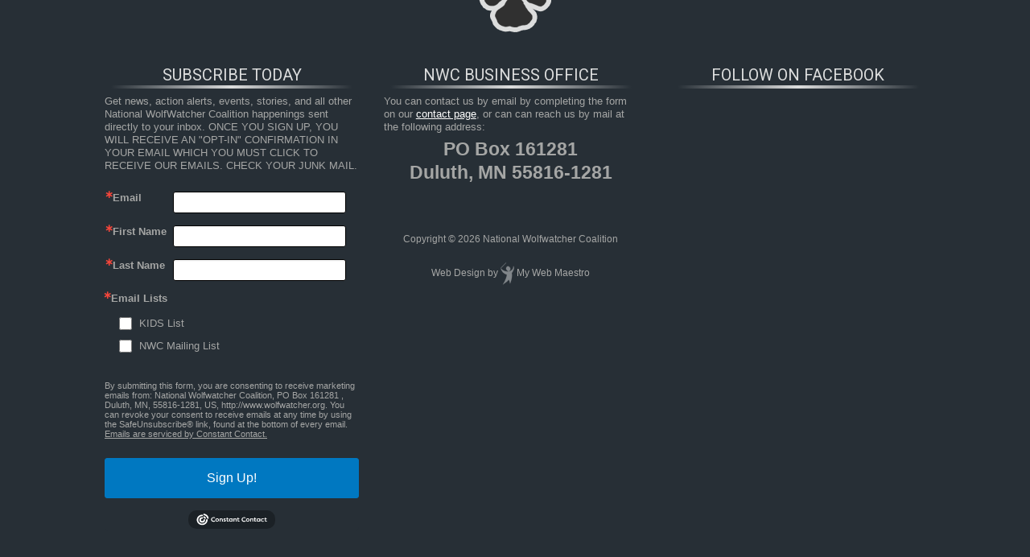

--- FILE ---
content_type: text/html; charset=UTF-8
request_url: https://wolfwatcher.org/resources/biology/berry-important-wolf-provisions-pups-with-berries-in-northern-minnesota/attachment/berry-important/
body_size: 13574
content:
<!-- This page is cached by the Hummingbird Performance plugin v3.18.1 - https://wordpress.org/plugins/hummingbird-performance/. --><!DOCTYPE html>
<html lang="en-US">
<head><meta http-equiv="Content-Type" content="text/html; charset=utf-8">
<title>Berry Important - National Wolfwatcher Coalition</title>
<link rel="profile" href="http://gmpg.org/xfn/11" />
<link rel="stylesheet" type="text/css" media="all" href="https://wolfwatcher.org/wp-content/themes/WolfWatcherTheme/style.css" />
<link rel="pingback" href="" />
<meta name='robots' content='index, follow, max-image-preview:large, max-snippet:-1, max-video-preview:-1' />

	<!-- This site is optimized with the Yoast SEO plugin v26.6 - https://yoast.com/wordpress/plugins/seo/ -->
	<link rel="canonical" href="https://wolfwatcher.org/resources/biology/berry-important-wolf-provisions-pups-with-berries-in-northern-minnesota/attachment/berry-important/" />
	<meta property="og:locale" content="en_US" />
	<meta property="og:type" content="article" />
	<meta property="og:title" content="Berry Important - National Wolfwatcher Coalition" />
	<meta property="og:url" content="https://wolfwatcher.org/resources/biology/berry-important-wolf-provisions-pups-with-berries-in-northern-minnesota/attachment/berry-important/" />
	<meta property="og:site_name" content="National Wolfwatcher Coalition" />
	<script type="application/ld+json" class="yoast-schema-graph">{"@context":"https://schema.org","@graph":[{"@type":"WebPage","@id":"https://wolfwatcher.org/resources/biology/berry-important-wolf-provisions-pups-with-berries-in-northern-minnesota/attachment/berry-important/","url":"https://wolfwatcher.org/resources/biology/berry-important-wolf-provisions-pups-with-berries-in-northern-minnesota/attachment/berry-important/","name":"Berry Important - National Wolfwatcher Coalition","isPartOf":{"@id":"https://wolfwatcher.org/#website"},"primaryImageOfPage":{"@id":"https://wolfwatcher.org/resources/biology/berry-important-wolf-provisions-pups-with-berries-in-northern-minnesota/attachment/berry-important/#primaryimage"},"image":{"@id":"https://wolfwatcher.org/resources/biology/berry-important-wolf-provisions-pups-with-berries-in-northern-minnesota/attachment/berry-important/#primaryimage"},"thumbnailUrl":"https://wolfwatcher.org/wp-content/uploads/2020/03/Berry-Important-pdf.jpg","datePublished":"2020-03-07T00:23:47+00:00","breadcrumb":{"@id":"https://wolfwatcher.org/resources/biology/berry-important-wolf-provisions-pups-with-berries-in-northern-minnesota/attachment/berry-important/#breadcrumb"},"inLanguage":"en-US","potentialAction":[{"@type":"ReadAction","target":["https://wolfwatcher.org/resources/biology/berry-important-wolf-provisions-pups-with-berries-in-northern-minnesota/attachment/berry-important/"]}]},{"@type":"ImageObject","inLanguage":"en-US","@id":"https://wolfwatcher.org/resources/biology/berry-important-wolf-provisions-pups-with-berries-in-northern-minnesota/attachment/berry-important/#primaryimage","url":"https://wolfwatcher.org/wp-content/uploads/2020/03/Berry-Important-pdf.jpg","contentUrl":"https://wolfwatcher.org/wp-content/uploads/2020/03/Berry-Important-pdf.jpg"},{"@type":"BreadcrumbList","@id":"https://wolfwatcher.org/resources/biology/berry-important-wolf-provisions-pups-with-berries-in-northern-minnesota/attachment/berry-important/#breadcrumb","itemListElement":[{"@type":"ListItem","position":1,"name":"Home","item":"https://wolfwatcher.org/"},{"@type":"ListItem","position":2,"name":"Berry Important? Wolf Provisions Pups with Berries in Northern Minnesota","item":"https://wolfwatcher.org/resources/biology/berry-important-wolf-provisions-pups-with-berries-in-northern-minnesota/"},{"@type":"ListItem","position":3,"name":"Berry Important"}]},{"@type":"WebSite","@id":"https://wolfwatcher.org/#website","url":"https://wolfwatcher.org/","name":"National Wolfwatcher Coalition","description":"Educate. Advocate. Participate.","potentialAction":[{"@type":"SearchAction","target":{"@type":"EntryPoint","urlTemplate":"https://wolfwatcher.org/?s={search_term_string}"},"query-input":{"@type":"PropertyValueSpecification","valueRequired":true,"valueName":"search_term_string"}}],"inLanguage":"en-US"}]}</script>
	<!-- / Yoast SEO plugin. -->


<meta http-equiv="x-dns-prefetch-control" content="on">
<link href="https://app.ecwid.com" rel="preconnect" crossorigin />
<link href="https://ecomm.events" rel="preconnect" crossorigin />
<link href="https://d1q3axnfhmyveb.cloudfront.net" rel="preconnect" crossorigin />
<link href="https://dqzrr9k4bjpzk.cloudfront.net" rel="preconnect" crossorigin />
<link href="https://d1oxsl77a1kjht.cloudfront.net" rel="preconnect" crossorigin>
<link rel="prefetch" href="https://app.ecwid.com/script.js?689123&data_platform=wporg&lang=en" as="script"/>
<link rel="prerender" href="https://wolfwatcher.org/store/"/>
<link rel='dns-prefetch' href='//code.jquery.com' />
<link rel='dns-prefetch' href='//use.fontawesome.com' />
<link href='http://use.fontawesome.com' crossorigin='' rel='preconnect' />
<link rel="alternate" type="application/rss+xml" title="National Wolfwatcher Coalition &raquo; Feed" href="https://wolfwatcher.org/feed/" />
<link rel="alternate" title="oEmbed (JSON)" type="application/json+oembed" href="https://wolfwatcher.org/wp-json/oembed/1.0/embed?url=https%3A%2F%2Fwolfwatcher.org%2Fresources%2Fbiology%2Fberry-important-wolf-provisions-pups-with-berries-in-northern-minnesota%2Fattachment%2Fberry-important%2F" />
<link rel="alternate" title="oEmbed (XML)" type="text/xml+oembed" href="https://wolfwatcher.org/wp-json/oembed/1.0/embed?url=https%3A%2F%2Fwolfwatcher.org%2Fresources%2Fbiology%2Fberry-important-wolf-provisions-pups-with-berries-in-northern-minnesota%2Fattachment%2Fberry-important%2F&#038;format=xml" />
<style id='wp-img-auto-sizes-contain-inline-css' type='text/css'>
img:is([sizes=auto i],[sizes^="auto," i]){contain-intrinsic-size:3000px 1500px}
/*# sourceURL=wp-img-auto-sizes-contain-inline-css */
</style>
<style id='wp-emoji-styles-inline-css' type='text/css'>

	img.wp-smiley, img.emoji {
		display: inline !important;
		border: none !important;
		box-shadow: none !important;
		height: 1em !important;
		width: 1em !important;
		margin: 0 0.07em !important;
		vertical-align: -0.1em !important;
		background: none !important;
		padding: 0 !important;
	}
/*# sourceURL=wp-emoji-styles-inline-css */
</style>
<link rel='stylesheet' id='wp-block-library-css' href='https://wolfwatcher.org/wp-includes/css/dist/block-library/style.min.css?ver=6.9' type='text/css' media='all' />
<style id='global-styles-inline-css' type='text/css'>
:root{--wp--preset--aspect-ratio--square: 1;--wp--preset--aspect-ratio--4-3: 4/3;--wp--preset--aspect-ratio--3-4: 3/4;--wp--preset--aspect-ratio--3-2: 3/2;--wp--preset--aspect-ratio--2-3: 2/3;--wp--preset--aspect-ratio--16-9: 16/9;--wp--preset--aspect-ratio--9-16: 9/16;--wp--preset--color--black: #000000;--wp--preset--color--cyan-bluish-gray: #abb8c3;--wp--preset--color--white: #ffffff;--wp--preset--color--pale-pink: #f78da7;--wp--preset--color--vivid-red: #cf2e2e;--wp--preset--color--luminous-vivid-orange: #ff6900;--wp--preset--color--luminous-vivid-amber: #fcb900;--wp--preset--color--light-green-cyan: #7bdcb5;--wp--preset--color--vivid-green-cyan: #00d084;--wp--preset--color--pale-cyan-blue: #8ed1fc;--wp--preset--color--vivid-cyan-blue: #0693e3;--wp--preset--color--vivid-purple: #9b51e0;--wp--preset--gradient--vivid-cyan-blue-to-vivid-purple: linear-gradient(135deg,rgb(6,147,227) 0%,rgb(155,81,224) 100%);--wp--preset--gradient--light-green-cyan-to-vivid-green-cyan: linear-gradient(135deg,rgb(122,220,180) 0%,rgb(0,208,130) 100%);--wp--preset--gradient--luminous-vivid-amber-to-luminous-vivid-orange: linear-gradient(135deg,rgb(252,185,0) 0%,rgb(255,105,0) 100%);--wp--preset--gradient--luminous-vivid-orange-to-vivid-red: linear-gradient(135deg,rgb(255,105,0) 0%,rgb(207,46,46) 100%);--wp--preset--gradient--very-light-gray-to-cyan-bluish-gray: linear-gradient(135deg,rgb(238,238,238) 0%,rgb(169,184,195) 100%);--wp--preset--gradient--cool-to-warm-spectrum: linear-gradient(135deg,rgb(74,234,220) 0%,rgb(151,120,209) 20%,rgb(207,42,186) 40%,rgb(238,44,130) 60%,rgb(251,105,98) 80%,rgb(254,248,76) 100%);--wp--preset--gradient--blush-light-purple: linear-gradient(135deg,rgb(255,206,236) 0%,rgb(152,150,240) 100%);--wp--preset--gradient--blush-bordeaux: linear-gradient(135deg,rgb(254,205,165) 0%,rgb(254,45,45) 50%,rgb(107,0,62) 100%);--wp--preset--gradient--luminous-dusk: linear-gradient(135deg,rgb(255,203,112) 0%,rgb(199,81,192) 50%,rgb(65,88,208) 100%);--wp--preset--gradient--pale-ocean: linear-gradient(135deg,rgb(255,245,203) 0%,rgb(182,227,212) 50%,rgb(51,167,181) 100%);--wp--preset--gradient--electric-grass: linear-gradient(135deg,rgb(202,248,128) 0%,rgb(113,206,126) 100%);--wp--preset--gradient--midnight: linear-gradient(135deg,rgb(2,3,129) 0%,rgb(40,116,252) 100%);--wp--preset--font-size--small: 13px;--wp--preset--font-size--medium: 20px;--wp--preset--font-size--large: 36px;--wp--preset--font-size--x-large: 42px;--wp--preset--spacing--20: 0.44rem;--wp--preset--spacing--30: 0.67rem;--wp--preset--spacing--40: 1rem;--wp--preset--spacing--50: 1.5rem;--wp--preset--spacing--60: 2.25rem;--wp--preset--spacing--70: 3.38rem;--wp--preset--spacing--80: 5.06rem;--wp--preset--shadow--natural: 6px 6px 9px rgba(0, 0, 0, 0.2);--wp--preset--shadow--deep: 12px 12px 50px rgba(0, 0, 0, 0.4);--wp--preset--shadow--sharp: 6px 6px 0px rgba(0, 0, 0, 0.2);--wp--preset--shadow--outlined: 6px 6px 0px -3px rgb(255, 255, 255), 6px 6px rgb(0, 0, 0);--wp--preset--shadow--crisp: 6px 6px 0px rgb(0, 0, 0);}:where(.is-layout-flex){gap: 0.5em;}:where(.is-layout-grid){gap: 0.5em;}body .is-layout-flex{display: flex;}.is-layout-flex{flex-wrap: wrap;align-items: center;}.is-layout-flex > :is(*, div){margin: 0;}body .is-layout-grid{display: grid;}.is-layout-grid > :is(*, div){margin: 0;}:where(.wp-block-columns.is-layout-flex){gap: 2em;}:where(.wp-block-columns.is-layout-grid){gap: 2em;}:where(.wp-block-post-template.is-layout-flex){gap: 1.25em;}:where(.wp-block-post-template.is-layout-grid){gap: 1.25em;}.has-black-color{color: var(--wp--preset--color--black) !important;}.has-cyan-bluish-gray-color{color: var(--wp--preset--color--cyan-bluish-gray) !important;}.has-white-color{color: var(--wp--preset--color--white) !important;}.has-pale-pink-color{color: var(--wp--preset--color--pale-pink) !important;}.has-vivid-red-color{color: var(--wp--preset--color--vivid-red) !important;}.has-luminous-vivid-orange-color{color: var(--wp--preset--color--luminous-vivid-orange) !important;}.has-luminous-vivid-amber-color{color: var(--wp--preset--color--luminous-vivid-amber) !important;}.has-light-green-cyan-color{color: var(--wp--preset--color--light-green-cyan) !important;}.has-vivid-green-cyan-color{color: var(--wp--preset--color--vivid-green-cyan) !important;}.has-pale-cyan-blue-color{color: var(--wp--preset--color--pale-cyan-blue) !important;}.has-vivid-cyan-blue-color{color: var(--wp--preset--color--vivid-cyan-blue) !important;}.has-vivid-purple-color{color: var(--wp--preset--color--vivid-purple) !important;}.has-black-background-color{background-color: var(--wp--preset--color--black) !important;}.has-cyan-bluish-gray-background-color{background-color: var(--wp--preset--color--cyan-bluish-gray) !important;}.has-white-background-color{background-color: var(--wp--preset--color--white) !important;}.has-pale-pink-background-color{background-color: var(--wp--preset--color--pale-pink) !important;}.has-vivid-red-background-color{background-color: var(--wp--preset--color--vivid-red) !important;}.has-luminous-vivid-orange-background-color{background-color: var(--wp--preset--color--luminous-vivid-orange) !important;}.has-luminous-vivid-amber-background-color{background-color: var(--wp--preset--color--luminous-vivid-amber) !important;}.has-light-green-cyan-background-color{background-color: var(--wp--preset--color--light-green-cyan) !important;}.has-vivid-green-cyan-background-color{background-color: var(--wp--preset--color--vivid-green-cyan) !important;}.has-pale-cyan-blue-background-color{background-color: var(--wp--preset--color--pale-cyan-blue) !important;}.has-vivid-cyan-blue-background-color{background-color: var(--wp--preset--color--vivid-cyan-blue) !important;}.has-vivid-purple-background-color{background-color: var(--wp--preset--color--vivid-purple) !important;}.has-black-border-color{border-color: var(--wp--preset--color--black) !important;}.has-cyan-bluish-gray-border-color{border-color: var(--wp--preset--color--cyan-bluish-gray) !important;}.has-white-border-color{border-color: var(--wp--preset--color--white) !important;}.has-pale-pink-border-color{border-color: var(--wp--preset--color--pale-pink) !important;}.has-vivid-red-border-color{border-color: var(--wp--preset--color--vivid-red) !important;}.has-luminous-vivid-orange-border-color{border-color: var(--wp--preset--color--luminous-vivid-orange) !important;}.has-luminous-vivid-amber-border-color{border-color: var(--wp--preset--color--luminous-vivid-amber) !important;}.has-light-green-cyan-border-color{border-color: var(--wp--preset--color--light-green-cyan) !important;}.has-vivid-green-cyan-border-color{border-color: var(--wp--preset--color--vivid-green-cyan) !important;}.has-pale-cyan-blue-border-color{border-color: var(--wp--preset--color--pale-cyan-blue) !important;}.has-vivid-cyan-blue-border-color{border-color: var(--wp--preset--color--vivid-cyan-blue) !important;}.has-vivid-purple-border-color{border-color: var(--wp--preset--color--vivid-purple) !important;}.has-vivid-cyan-blue-to-vivid-purple-gradient-background{background: var(--wp--preset--gradient--vivid-cyan-blue-to-vivid-purple) !important;}.has-light-green-cyan-to-vivid-green-cyan-gradient-background{background: var(--wp--preset--gradient--light-green-cyan-to-vivid-green-cyan) !important;}.has-luminous-vivid-amber-to-luminous-vivid-orange-gradient-background{background: var(--wp--preset--gradient--luminous-vivid-amber-to-luminous-vivid-orange) !important;}.has-luminous-vivid-orange-to-vivid-red-gradient-background{background: var(--wp--preset--gradient--luminous-vivid-orange-to-vivid-red) !important;}.has-very-light-gray-to-cyan-bluish-gray-gradient-background{background: var(--wp--preset--gradient--very-light-gray-to-cyan-bluish-gray) !important;}.has-cool-to-warm-spectrum-gradient-background{background: var(--wp--preset--gradient--cool-to-warm-spectrum) !important;}.has-blush-light-purple-gradient-background{background: var(--wp--preset--gradient--blush-light-purple) !important;}.has-blush-bordeaux-gradient-background{background: var(--wp--preset--gradient--blush-bordeaux) !important;}.has-luminous-dusk-gradient-background{background: var(--wp--preset--gradient--luminous-dusk) !important;}.has-pale-ocean-gradient-background{background: var(--wp--preset--gradient--pale-ocean) !important;}.has-electric-grass-gradient-background{background: var(--wp--preset--gradient--electric-grass) !important;}.has-midnight-gradient-background{background: var(--wp--preset--gradient--midnight) !important;}.has-small-font-size{font-size: var(--wp--preset--font-size--small) !important;}.has-medium-font-size{font-size: var(--wp--preset--font-size--medium) !important;}.has-large-font-size{font-size: var(--wp--preset--font-size--large) !important;}.has-x-large-font-size{font-size: var(--wp--preset--font-size--x-large) !important;}
/*# sourceURL=global-styles-inline-css */
</style>

<style id='classic-theme-styles-inline-css' type='text/css'>
/*! This file is auto-generated */
.wp-block-button__link{color:#fff;background-color:#32373c;border-radius:9999px;box-shadow:none;text-decoration:none;padding:calc(.667em + 2px) calc(1.333em + 2px);font-size:1.125em}.wp-block-file__button{background:#32373c;color:#fff;text-decoration:none}
/*# sourceURL=/wp-includes/css/classic-themes.min.css */
</style>
<style id='font-awesome-svg-styles-default-inline-css' type='text/css'>
.svg-inline--fa {
  display: inline-block;
  height: 1em;
  overflow: visible;
  vertical-align: -.125em;
}
/*# sourceURL=font-awesome-svg-styles-default-inline-css */
</style>
<link rel='stylesheet' id='font-awesome-svg-styles-css' href='https://wolfwatcher.org/wp-content/uploads/font-awesome/v5.9.0/css/svg-with-js.css' type='text/css' media='all' />
<style id='font-awesome-svg-styles-inline-css' type='text/css'>
   .wp-block-font-awesome-icon svg::before,
   .wp-rich-text-font-awesome-icon svg::before {content: unset;}
/*# sourceURL=font-awesome-svg-styles-inline-css */
</style>
<link rel='stylesheet' id='cool-tag-cloud-css' href='https://wolfwatcher.org/wp-content/plugins/cool-tag-cloud/inc/cool-tag-cloud.css?ver=2.25' type='text/css' media='all' />
<link rel='stylesheet' id='ecwid-css-css' href='https://wolfwatcher.org/wp-content/plugins/ecwid-shopping-cart/css/frontend.css?ver=7.0.5' type='text/css' media='all' />
<link rel='stylesheet' id='dashicons-css' href='https://wolfwatcher.org/wp-includes/css/dashicons.min.css?ver=6.9' type='text/css' media='all' />
<link rel='stylesheet' id='mmenu-css' href='https://wolfwatcher.org/wp-content/plugins/mmenu/css/mmenu.css?ver=4' type='text/css' media='all' />
<link rel='stylesheet' id='wptls_style-css' href='https://wolfwatcher.org/wp-content/plugins/taxonomy-list/assets/style.css?ver=6.9' type='text/css' media='all' />
<link rel='stylesheet' id='iksm-public-style-css' href='https://wolfwatcher.org/wp-content/plugins/iks-menu/assets/css/public.css?ver=1.12.6' type='text/css' media='all' />
<link rel='stylesheet' id='font-awesome-official-css' href='https://use.fontawesome.com/releases/v5.9.0/css/all.css' type='text/css' media='all' integrity="sha384-i1LQnF23gykqWXg6jxC2ZbCbUMxyw5gLZY6UiUS98LYV5unm8GWmfkIS6jqJfb4E" crossorigin="anonymous" />
<link rel='stylesheet' id='__EPYT__style-css' href='https://wolfwatcher.org/wp-content/plugins/youtube-embed-plus/styles/ytprefs.min.css?ver=14.2.4' type='text/css' media='all' />
<style id='__EPYT__style-inline-css' type='text/css'>

                .epyt-gallery-thumb {
                        width: 33.333%;
                }
                
/*# sourceURL=__EPYT__style-inline-css */
</style>
<link rel='stylesheet' id='font-awesome-official-v4shim-css' href='https://use.fontawesome.com/releases/v5.9.0/css/v4-shims.css' type='text/css' media='all' integrity="sha384-zpflLcSaYRmTsnK2LTOdvChgML+Tt/4aE2szcblLVBXd8Jq/HGz6rhZqZ+4TkK75" crossorigin="anonymous" />
<style id='font-awesome-official-v4shim-inline-css' type='text/css'>
@font-face {
font-family: "FontAwesome";
font-display: block;
src: url("https://use.fontawesome.com/releases/v5.9.0/webfonts/fa-brands-400.eot"),
		url("https://use.fontawesome.com/releases/v5.9.0/webfonts/fa-brands-400.eot?#iefix") format("embedded-opentype"),
		url("https://use.fontawesome.com/releases/v5.9.0/webfonts/fa-brands-400.woff2") format("woff2"),
		url("https://use.fontawesome.com/releases/v5.9.0/webfonts/fa-brands-400.woff") format("woff"),
		url("https://use.fontawesome.com/releases/v5.9.0/webfonts/fa-brands-400.ttf") format("truetype"),
		url("https://use.fontawesome.com/releases/v5.9.0/webfonts/fa-brands-400.svg#fontawesome") format("svg");
}

@font-face {
font-family: "FontAwesome";
font-display: block;
src: url("https://use.fontawesome.com/releases/v5.9.0/webfonts/fa-solid-900.eot"),
		url("https://use.fontawesome.com/releases/v5.9.0/webfonts/fa-solid-900.eot?#iefix") format("embedded-opentype"),
		url("https://use.fontawesome.com/releases/v5.9.0/webfonts/fa-solid-900.woff2") format("woff2"),
		url("https://use.fontawesome.com/releases/v5.9.0/webfonts/fa-solid-900.woff") format("woff"),
		url("https://use.fontawesome.com/releases/v5.9.0/webfonts/fa-solid-900.ttf") format("truetype"),
		url("https://use.fontawesome.com/releases/v5.9.0/webfonts/fa-solid-900.svg#fontawesome") format("svg");
}

@font-face {
font-family: "FontAwesome";
font-display: block;
src: url("https://use.fontawesome.com/releases/v5.9.0/webfonts/fa-regular-400.eot"),
		url("https://use.fontawesome.com/releases/v5.9.0/webfonts/fa-regular-400.eot?#iefix") format("embedded-opentype"),
		url("https://use.fontawesome.com/releases/v5.9.0/webfonts/fa-regular-400.woff2") format("woff2"),
		url("https://use.fontawesome.com/releases/v5.9.0/webfonts/fa-regular-400.woff") format("woff"),
		url("https://use.fontawesome.com/releases/v5.9.0/webfonts/fa-regular-400.ttf") format("truetype"),
		url("https://use.fontawesome.com/releases/v5.9.0/webfonts/fa-regular-400.svg#fontawesome") format("svg");
unicode-range: U+F004-F005,U+F007,U+F017,U+F022,U+F024,U+F02E,U+F03E,U+F044,U+F057-F059,U+F06E,U+F070,U+F075,U+F07B-F07C,U+F080,U+F086,U+F089,U+F094,U+F09D,U+F0A0,U+F0A4-F0A7,U+F0C5,U+F0C7-F0C8,U+F0E0,U+F0EB,U+F0F3,U+F0F8,U+F0FE,U+F111,U+F118-F11A,U+F11C,U+F133,U+F144,U+F146,U+F14A,U+F14D-F14E,U+F150-F152,U+F15B-F15C,U+F164-F165,U+F185-F186,U+F191-F192,U+F1AD,U+F1C1-F1C9,U+F1CD,U+F1D8,U+F1E3,U+F1EA,U+F1F6,U+F1F9,U+F20A,U+F247-F249,U+F24D,U+F254-F25B,U+F25D,U+F267,U+F271-F274,U+F279,U+F28B,U+F28D,U+F2B5-F2B6,U+F2B9,U+F2BB,U+F2BD,U+F2C1-F2C2,U+F2D0,U+F2D2,U+F2DC,U+F2ED,U+F328,U+F358-F35B,U+F3A5,U+F3D1,U+F410,U+F4AD;
}
/*# sourceURL=font-awesome-official-v4shim-inline-css */
</style>
<script type="text/javascript" src="https://code.jquery.com/jquery-3.3.1.min.js?ver=3.3.1" id="jquery-js"></script>
<script type="text/javascript" src="https://wolfwatcher.org/wp-content/plugins/mmenu/js/mmenu.js?ver=4" id="mmenu-js"></script>
<script type="text/javascript" src="https://wolfwatcher.org/wp-content/plugins/iks-menu/assets/js/public.js?ver=1.12.6" id="iksm-public-script-js"></script>
<script type="text/javascript" src="https://wolfwatcher.org/wp-content/plugins/iks-menu/assets/js/menu.js?ver=1.12.6" id="iksm-menu-script-js"></script>
<script type="text/javascript" src="https://code.jquery.com/jquery-migrate-3.0.1.min.js?ver=3.0.1" id="jquery-migrate-js"></script>
<script type="text/javascript" id="__ytprefs__-js-extra">
/* <![CDATA[ */
var _EPYT_ = {"ajaxurl":"https://wolfwatcher.org/wp-admin/admin-ajax.php","security":"3773f3a31f","gallery_scrolloffset":"20","eppathtoscripts":"https://wolfwatcher.org/wp-content/plugins/youtube-embed-plus/scripts/","eppath":"https://wolfwatcher.org/wp-content/plugins/youtube-embed-plus/","epresponsiveselector":"[\"iframe.__youtube_prefs__\",\"iframe[src*='youtube.com']\",\"iframe[src*='youtube-nocookie.com']\",\"iframe[data-ep-src*='youtube.com']\",\"iframe[data-ep-src*='youtube-nocookie.com']\",\"iframe[data-ep-gallerysrc*='youtube.com']\"]","epdovol":"1","version":"14.2.4","evselector":"iframe.__youtube_prefs__[src], iframe[src*=\"youtube.com/embed/\"], iframe[src*=\"youtube-nocookie.com/embed/\"]","ajax_compat":"","maxres_facade":"eager","ytapi_load":"light","pause_others":"","stopMobileBuffer":"1","facade_mode":"","not_live_on_channel":""};
//# sourceURL=__ytprefs__-js-extra
/* ]]> */
</script>
<script type="text/javascript" src="https://wolfwatcher.org/wp-content/plugins/youtube-embed-plus/scripts/ytprefs.min.js?ver=14.2.4" id="__ytprefs__-js"></script>
<link rel="https://api.w.org/" href="https://wolfwatcher.org/wp-json/" /><link rel="alternate" title="JSON" type="application/json" href="https://wolfwatcher.org/wp-json/wp/v2/media/12372" /><link rel="EditURI" type="application/rsd+xml" title="RSD" href="https://wolfwatcher.org/xmlrpc.php?rsd" />
<meta name="generator" content="WordPress 6.9" />
<link rel='shortlink' href='https://wolfwatcher.org/?p=12372' />
<script data-cfasync="false" data-no-optimize="1" type="text/javascript">
window.ec = window.ec || Object()
window.ec.config = window.ec.config || Object();
window.ec.config.enable_canonical_urls = true;
window.ec.config.chameleon = window.ec.config.chameleon || Object();
window.ec.config.chameleon.font = "auto";
window.ec.config.chameleon.colors = "auto";

</script>
        <!--noptimize-->
        <script data-cfasync="false" type="text/javascript">
            window.ec = window.ec || Object();
            window.ec.config = window.ec.config || Object();
            window.ec.config.store_main_page_url = 'https://wolfwatcher.org/store/';
        </script>
        <!--/noptimize-->
        <style type="text/css" id="iksm-dynamic-style"></style><link rel="apple-touch-icon" sizes="180x180" href="/wp-content/uploads/fbrfg/apple-touch-icon.png">
<link rel="icon" type="image/png" sizes="32x32" href="/wp-content/uploads/fbrfg/favicon-32x32.png">
<link rel="icon" type="image/png" sizes="16x16" href="/wp-content/uploads/fbrfg/favicon-16x16.png">
<link rel="manifest" href="/wp-content/uploads/fbrfg/site.webmanifest">
<link rel="mask-icon" href="/wp-content/uploads/fbrfg/safari-pinned-tab.svg" color="#5bbad5">
<link rel="shortcut icon" href="/wp-content/uploads/fbrfg/favicon.ico">
<meta name="msapplication-TileColor" content="#da532c">
<meta name="msapplication-config" content="/wp-content/uploads/fbrfg/browserconfig.xml">
<meta name="theme-color" content="#ffffff">		<style type="text/css" id="wp-custom-css">
			

/* Custom Facebook Feed */
#cff.cff-default-styles a {
color: #fff!important;
text-decoration: underline!important;
}
.cff-post-links a {
color: #fff!important;
font-family: "Roboto", sans-serif;
font-size: 12px;
}
/* Custom Facebook Feed - End */

.gform_required_legend { display: none!important; }

.grecaptcha-badge { 
    visibility: hidden !important;
}		</style>
		


	<link rel='stylesheet' type='text/css' href='https://wolfwatcher.org/wp-content/themes/WolfWatcherTheme/css/styles.css' />
	<link href="https://fonts.googleapis.com/css?family=Oswald|Roboto|Roboto+Condensed" rel="stylesheet">

	<meta name="viewport" content="width=device-width, initial-scale=1, minimum-scale=1" />

	<!-- Begin Constant Contact Active Forms -->
<script> var _ctct_m = "35d77c04f0eb6f3e89312935f31f582c"; </script>
<script id="signupScript" src="//static.ctctcdn.com/js/signup-form-widget/current/signup-form-widget.min.js" async defer></script>
<!-- End Constant Contact Active Forms -->
	
</head>

<body class="attachment wp-singular attachment-template-default single single-attachment postid-12372 attachmentid-12372 attachment-pdf wp-theme-WolfWatcherTheme fl-builder-2-9-4-2 fl-no-js">

 <div id="fb-root"></div>
<script>(function(d, s, id) {
  var js, fjs = d.getElementsByTagName(s)[0];
  if (d.getElementById(id)) return;
  js = d.createElement(s); js.id = id;
  js.src = "//connect.facebook.net/en_US/sdk.js#xfbml=1&version=v2.8&appId=1788864888105424";
  fjs.parentNode.insertBefore(js, fjs);
}(document, 'script', 'facebook-jssdk'));</script>
		
	
<div id='w1'>
<div id='w2'>


<div id='mastheadwrapper'>

	<a href='https://wolfwatcher.org'><img src='https://wolfwatcher.org/wp-content/themes/WolfWatcherTheme/images/logo.png' alt='National Wolfwatcher Coalition' border='0' id='logo1' /></a>
	<a href='https://wolfwatcher.org'><img src='https://wolfwatcher.org/wp-content/themes/WolfWatcherTheme/images/logo2.png' alt='National Wolfwatcher Coalition' border='0' id='logo2' /></a>

	<form id='searchform' method='get=' action='https://wolfwatcher.org' class='mobilehide'>
		<input type='text' name='s' id='keywords' placeholder="search..." />
		<input type='image' src='https://wolfwatcher.org/wp-content/themes/WolfWatcherTheme/images/search.png' id='searchbutton' />
	</form>

		<img src='https://wolfwatcher.org/wp-content/themes/WolfWatcherTheme/images/mobile.png' alt='mobile menu' border='0' id='mobile-button' />

	<div id='socials'>
		<a title="Facebook" href='https://www.facebook.com/NationalWolfwatcherCoalition/' target='_blank' class='mobilehide'><i class="fab fa-facebook-f"></i></a>
		<a title="Twitter" href='http://twitter.com/NWCWolfwatcher' target='_blank' class='mobilehide'><i class="fab fa-twitter"></i></a>
		<a title="Pinterest" href='http://www.pinterest.com/NWCmedia' target='_blank' class='mobilehide'><i class="fab fa-pinterest-p"></i></a>
		
		<a title="Vimeo" href='https://vimeo.com/wolfwatcher/likes' target='_blank' class='mobilehide'><i class="fab fa-vimeo-v"></i></a>
		<a title="YouTube" href='https://www.youtube.com/channel/UCsiD7zulQRp_nwFNWPbUT_g' target='_blank' class='mobilehide'><i class="fab fa-youtube"></i></a>
		
		<a title="Donate" href='https://wolfwatcher.org/donate'><i class="fas fa-donate"></i></a>
	</div>

	<div id='naviwrapper'>
		<div align='center'>
			<div class="navigationBox">
				<div class="navigation">
					<nav>
 						<div id="menu-location-primary" class="menu-main-menu-container"><ul id="nav" class="mainmenu"><li id="menu-item-5" class="menu-item menu-item-type-custom menu-item-object-custom menu-item-home menu-item-5"><a href="https://wolfwatcher.org/">Home</a></li>
<li id="menu-item-7" class="menu-item menu-item-type-custom menu-item-object-custom menu-item-has-children has-children menu-item-7"><a href="#">News</a>
<ul class="sub-menu">
	<li id="menu-item-9037" class="menu-item menu-item-type-custom menu-item-object-custom menu-item-9037"><a href="/category/news/">All News</a></li>
	<li id="menu-item-12248" class="menu-item menu-item-type-taxonomy menu-item-object-category menu-item-12248"><a href="https://wolfwatcher.org/category/news/grants/">Grants</a></li>
	<li id="menu-item-9225" class="menu-item menu-item-type-custom menu-item-object-custom menu-item-has-children has-children menu-item-9225"><a href="/category/news/regional-wolves/">Regional Wolf News</a>
	<ul class="sub-menu">
		<li id="menu-item-10404" class="menu-item menu-item-type-custom menu-item-object-custom menu-item-has-children has-children menu-item-10404"><a href="#">Alaska</a>
		<ul class="sub-menu">
			<li id="menu-item-9240" class="menu-item menu-item-type-custom menu-item-object-custom menu-item-9240"><a href="/category/news/regional-wolves/alaska-wolves/">Alaskan Wolves in General</a></li>
			<li id="menu-item-9239" class="menu-item menu-item-type-custom menu-item-object-custom menu-item-9239"><a href="/category/news/regional-wolves/alaska-wolves/archipelago-wolves/">Archipelago Wolves</a></li>
			<li id="menu-item-9238" class="menu-item menu-item-type-custom menu-item-object-custom menu-item-9238"><a href="/category/news/regional-wolves/alaska-wolves/denali-wolves/">Denali Wolves</a></li>
		</ul>
</li>
		<li id="menu-item-9250" class="menu-item menu-item-type-custom menu-item-object-custom menu-item-9250"><a href="/category/news/regional-wolves/great-lakes-wolves/">Great Lakes Wolves</a></li>
		<li id="menu-item-9254" class="menu-item menu-item-type-custom menu-item-object-custom menu-item-9254"><a href="/category/news/regional-wolves/northeast-wolves/">Northeast Wolves</a></li>
		<li id="menu-item-9258" class="menu-item menu-item-type-custom menu-item-object-custom menu-item-9258"><a href="/category/news/regional-wolves/northern-rockies/">Northern Rockies Wolves</a></li>
		<li id="menu-item-9262" class="menu-item menu-item-type-custom menu-item-object-custom menu-item-9262"><a href="/category/news/regional-wolves/pacific-west-wolves/">Pacific West Wolves</a></li>
		<li id="menu-item-9267" class="menu-item menu-item-type-custom menu-item-object-custom menu-item-9267"><a href="/category/news/regional-wolves/southeast-red-wolves/">Southeast Red Wolves</a></li>
		<li id="menu-item-9274" class="menu-item menu-item-type-custom menu-item-object-custom menu-item-9274"><a href="/category/news/regional-wolves/southern-rockies-wolves/">Southern Rockies Wolves</a></li>
		<li id="menu-item-9279" class="menu-item menu-item-type-custom menu-item-object-custom menu-item-9279"><a href="/category/news/regional-wolves/southwest-wolves/">Southwest Wolves</a></li>
		<li id="menu-item-9245" class="menu-item menu-item-type-custom menu-item-object-custom menu-item-9245"><a href="/category/news/regional-wolves/canada-europe-asia-wolves/">Canada / Europe / Asia</a></li>
	</ul>
</li>
	<li id="menu-item-12052" class="menu-item menu-item-type-custom menu-item-object-custom menu-item-12052"><a href="/category/news/grant-information/">Grant Information</a></li>
	<li id="menu-item-9036" class="menu-item menu-item-type-post_type menu-item-object-page menu-item-9036"><a href="https://wolfwatcher.org/events/">Upcoming Events</a></li>
	<li id="menu-item-9038" class="menu-item menu-item-type-custom menu-item-object-custom menu-item-has-children has-children menu-item-9038"><a href="#">Readers Write</a>
	<ul class="sub-menu">
		<li id="menu-item-9043" class="menu-item menu-item-type-post_type menu-item-object-page menu-item-9043"><a href="https://wolfwatcher.org/personal-encounters/">Personal Encounters</a></li>
		<li id="menu-item-9047" class="menu-item menu-item-type-post_type menu-item-object-page menu-item-9047"><a href="https://wolfwatcher.org/the-wild-creature/">The Wild Creature</a></li>
	</ul>
</li>
	<li id="menu-item-9048" class="menu-item menu-item-type-custom menu-item-object-custom menu-item-9048"><a href="/category/alyssas-den/">Alyssa&#8217;s Den</a></li>
	<li id="menu-item-9073" class="menu-item menu-item-type-post_type menu-item-object-page menu-item-9073"><a href="https://wolfwatcher.org/suggested-reading/">Suggested Reading</a></li>
	<li id="menu-item-9078" class="menu-item menu-item-type-post_type menu-item-object-page menu-item-9078"><a href="https://wolfwatcher.org/968-scientists-sign-petition/">968 Scientists Sign on to Petition</a></li>
</ul>
</li>
<li id="menu-item-8" class="menu-item menu-item-type-custom menu-item-object-custom menu-item-has-children has-children menu-item-8"><a href="#">About</a>
<ul class="sub-menu">
	<li id="menu-item-9086" class="menu-item menu-item-type-post_type menu-item-object-page menu-item-9086"><a href="https://wolfwatcher.org/about/">About the NWC</a></li>
	<li id="menu-item-10" class="menu-item menu-item-type-custom menu-item-object-custom menu-item-has-children has-children menu-item-10"><a href="#">Regional Wolves</a>
	<ul class="sub-menu">
		<li id="menu-item-9224" class="menu-item menu-item-type-post_type menu-item-object-page menu-item-9224"><a href="https://wolfwatcher.org/north-american-wolves/">Introduction</a></li>
		<li id="menu-item-9237" class="menu-item menu-item-type-post_type menu-item-object-page menu-item-9237"><a href="https://wolfwatcher.org/alaska-wolves/">Alaska Wolves</a></li>
		<li id="menu-item-9244" class="menu-item menu-item-type-post_type menu-item-object-page menu-item-9244"><a href="https://wolfwatcher.org/canada-europe-wolves/">Canada, Europe, &#038; Asia Wolves</a></li>
		<li id="menu-item-13151" class="menu-item menu-item-type-custom menu-item-object-custom menu-item-13151"><a href="https://wolfwatcher.org/category/news/regional-wolves/great-lakes-wolves/">Great Lakes Wolves</a></li>
		<li id="menu-item-9253" class="menu-item menu-item-type-post_type menu-item-object-page menu-item-9253"><a href="https://wolfwatcher.org/northeast-wolves/">Northeast Wolves</a></li>
		<li id="menu-item-9257" class="menu-item menu-item-type-post_type menu-item-object-page menu-item-9257"><a href="https://wolfwatcher.org/northern-rockies-wolves/">Northern Rockies</a></li>
		<li id="menu-item-9265" class="menu-item menu-item-type-post_type menu-item-object-page menu-item-9265"><a href="https://wolfwatcher.org/southeast-red-wolves/">Southeast-Red</a></li>
		<li id="menu-item-9278" class="menu-item menu-item-type-post_type menu-item-object-page menu-item-9278"><a href="https://wolfwatcher.org/southwest-wolves/">Southwest</a></li>
	</ul>
</li>
	<li id="menu-item-9085" class="menu-item menu-item-type-post_type menu-item-object-page menu-item-9085"><a href="https://wolfwatcher.org/return-of-the-wolf/">Return of the Wolf</a></li>
	<li id="menu-item-9092" class="menu-item menu-item-type-post_type menu-item-object-page menu-item-9092"><a href="https://wolfwatcher.org/are-you-a-wolfwatcher/">Are You a Wolfwatcher?</a></li>
</ul>
</li>
<li id="menu-item-9" class="menu-item menu-item-type-custom menu-item-object-custom menu-item-has-children has-children menu-item-9"><a href="#">Shop</a>
<ul class="sub-menu">
	<li id="menu-item-9284" class="menu-item menu-item-type-post_type menu-item-object-page menu-item-9284"><a href="https://wolfwatcher.org/store/">Store</a></li>
	<li id="menu-item-9285" class="menu-item menu-item-type-post_type menu-item-object-page menu-item-9285"><a href="https://wolfwatcher.org/shop-our-partners/">Shop our Partners</a></li>
</ul>
</li>
<li id="menu-item-11" class="menu-item menu-item-type-custom menu-item-object-custom menu-item-has-children has-children menu-item-11"><a href="#">Resources</a>
<ul class="sub-menu">
	<li id="menu-item-11491" class="menu-item menu-item-type-custom menu-item-object-custom menu-item-11491"><a href="/category/resources/benefits-of-wolves/">Benefits of Wolves</a></li>
	<li id="menu-item-11606" class="menu-item menu-item-type-custom menu-item-object-custom menu-item-11606"><a href="/category/resources/biology/">Biology</a></li>
	<li id="menu-item-11639" class="menu-item menu-item-type-custom menu-item-object-custom menu-item-11639"><a href="/category/resources/conflicts">Conflicts</a></li>
	<li id="menu-item-11651" class="menu-item menu-item-type-custom menu-item-object-custom menu-item-11651"><a href="/category/resources/coywolf-hybrids/">Coywolf / Hybrids</a></li>
	<li id="menu-item-11687" class="menu-item menu-item-type-custom menu-item-object-custom menu-item-11687"><a href="/category/resources/cwd-other-diseases/">CWD &#038; Other Diseases</a></li>
	<li id="menu-item-11714" class="menu-item menu-item-type-custom menu-item-object-custom menu-item-11714"><a href="/category/resources/genetics/">Genetics</a></li>
	<li id="menu-item-11769" class="menu-item menu-item-type-custom menu-item-object-custom menu-item-11769"><a href="/category/resources/human-dimensions/">Human Dimensions</a></li>
	<li id="menu-item-11787" class="menu-item menu-item-type-custom menu-item-object-custom menu-item-11787"><a href="/category/resources/human-safety/">Human Safety</a></li>
	<li id="menu-item-11826" class="menu-item menu-item-type-custom menu-item-object-custom menu-item-11826"><a href="/category/resources/hunting-wolves/">Hunting Wolves</a></li>
	<li id="menu-item-9218" class="menu-item menu-item-type-post_type menu-item-object-page menu-item-9218"><a href="https://wolfwatcher.org/links-to-other-organizations/">Links to Other Organizations</a></li>
	<li id="menu-item-11835" class="menu-item menu-item-type-custom menu-item-object-custom menu-item-11835"><a href="/category/resources/native-american/">Native American</a></li>
	<li id="menu-item-11902" class="menu-item menu-item-type-custom menu-item-object-custom menu-item-11902"><a href="/category/resources/non-lethal-management-tools/">Non-Lethal Management Tools</a></li>
	<li id="menu-item-11973" class="menu-item menu-item-type-custom menu-item-object-custom menu-item-has-children has-children menu-item-11973"><a href="/category/resources/predator-prey-relationships/">Predator / Prey Relationships</a>
	<ul class="sub-menu">
		<li id="menu-item-11972" class="menu-item menu-item-type-custom menu-item-object-custom menu-item-11972"><a href="/category/resources/predator-prey-relationships/general/">General</a></li>
		<li id="menu-item-12847" class="menu-item menu-item-type-taxonomy menu-item-object-category menu-item-12847"><a href="https://wolfwatcher.org/category/resources/predator-prey-relationships/bears/">Bears</a></li>
		<li id="menu-item-11975" class="menu-item menu-item-type-custom menu-item-object-custom menu-item-11975"><a href="/category/resources/predator-prey-relationships/beaver/">Beaver</a></li>
		<li id="menu-item-12450" class="menu-item menu-item-type-custom menu-item-object-custom menu-item-12450"><a href="https://wolfwatcher.org/category/resources/predator-prey-relationships/caribou/">Caribou</a></li>
		<li id="menu-item-11976" class="menu-item menu-item-type-custom menu-item-object-custom menu-item-11976"><a href="/category/resources/predator-prey-relationships/deer/">Deer</a></li>
		<li id="menu-item-11977" class="menu-item menu-item-type-custom menu-item-object-custom menu-item-11977"><a href="/category/resources/predator-prey-relationships/moose/">Moose</a></li>
	</ul>
</li>
	<li id="menu-item-12047" class="menu-item menu-item-type-custom menu-item-object-custom menu-item-12047"><a href="/category/resources/trophic-cascade/">Trophic Cascade</a></li>
</ul>
</li>
<li id="menu-item-12" class="menu-item menu-item-type-custom menu-item-object-custom menu-item-has-children has-children menu-item-12"><a href="#">Take Action</a>
<ul class="sub-menu">
	<li id="menu-item-9789" class="menu-item menu-item-type-post_type menu-item-object-page menu-item-9789"><a href="https://wolfwatcher.org/make-voice-heard/">Make Your Voice Heard</a></li>
	<li id="menu-item-9647" class="menu-item menu-item-type-post_type menu-item-object-page menu-item-9647"><a href="https://wolfwatcher.org/stop-war-wolves/">STOP THE WAR ON WOLVES</a></li>
	<li id="menu-item-9663" class="menu-item menu-item-type-post_type menu-item-object-page menu-item-9663"><a href="https://wolfwatcher.org/letter-congress-opposing-overturning-wildlife-protection-rules-alaska/">Letter to Congress Opposing Overturning Wildlife Protection Rules in Alaska</a></li>
	<li id="menu-item-12636" class="menu-item menu-item-type-post_type menu-item-object-post menu-item-12636"><a href="https://wolfwatcher.org/take-action/help-lobos-and-other-wildlife-by-watching-and-speaking-at-the-arizona-game-fish-commission-meetings/">Help lobos and other wildlife by watching and speaking at the Arizona Game &#038; Fish Commission Meetings!</a></li>
	<li id="menu-item-12641" class="menu-item menu-item-type-post_type menu-item-object-post menu-item-12641"><a href="https://wolfwatcher.org/take-action/citizen-lobbying/">Citizen Lobbying</a></li>
	<li id="menu-item-12645" class="menu-item menu-item-type-post_type menu-item-object-post menu-item-12645"><a href="https://wolfwatcher.org/take-action/mexican-wolf-messaging-recommendations/">Mexican Wolf Messaging Recommendations</a></li>
	<li id="menu-item-12649" class="menu-item menu-item-type-post_type menu-item-object-post menu-item-12649"><a href="https://wolfwatcher.org/take-action/wyoming-wildlife-advocates/">Wyoming Wildlife Advocates</a></li>
	<li id="menu-item-12653" class="menu-item menu-item-type-post_type menu-item-object-post menu-item-12653"><a href="https://wolfwatcher.org/take-action/red-wolf-activism/">Red Wolf Activism</a></li>
	<li id="menu-item-12657" class="menu-item menu-item-type-post_type menu-item-object-post menu-item-12657"><a href="https://wolfwatcher.org/take-action/how-can-you-help-protect-wolves-in-idaho/">How can you help protect wolves in Idaho?</a></li>
	<li id="menu-item-13074" class="menu-item menu-item-type-post_type menu-item-object-post menu-item-13074"><a href="https://wolfwatcher.org/take-action/war-on-wolves/">War on Wolves</a></li>
</ul>
</li>
<li id="menu-item-13" class="menu-item menu-item-type-custom menu-item-object-custom menu-item-has-children has-children menu-item-13"><a href="#">Junior Wolfwatchers</a>
<ul class="sub-menu">
	<li id="menu-item-10120" class="menu-item menu-item-type-custom menu-item-object-custom menu-item-10120"><a href="https://www.kidsforwolves.org/">Anyone can Advocate <i class="fas fa-link"></i></a></li>
	<li id="menu-item-9126" class="menu-item menu-item-type-post_type menu-item-object-page menu-item-9126"><a href="https://wolfwatcher.org/youth-leaders/">Youth Leaders</a></li>
	<li id="menu-item-9131" class="menu-item menu-item-type-post_type menu-item-object-page menu-item-9131"><a href="https://wolfwatcher.org/red-wolf-calendar/">Red Wolf Calendar</a></li>
	<li id="menu-item-9134" class="menu-item menu-item-type-post_type menu-item-object-page menu-item-9134"><a href="https://wolfwatcher.org/wolfquest/">WolfQuest</a></li>
	<li id="menu-item-12992" class="menu-item menu-item-type-custom menu-item-object-custom menu-item-12992"><a href="https://herofortheplanet.org/wolf-coexistence/">Quest for Coexistence with Wolves</a></li>
	<li id="menu-item-9138" class="menu-item menu-item-type-post_type menu-item-object-page menu-item-9138"><a href="https://wolfwatcher.org/faq/">FAQ</a></li>
	<li id="menu-item-9142" class="menu-item menu-item-type-post_type menu-item-object-page menu-item-9142"><a href="https://wolfwatcher.org/activities/">Activities</a></li>
	<li id="menu-item-12542" class="menu-item menu-item-type-post_type menu-item-object-page menu-item-12542"><a href="https://wolfwatcher.org/junior-wolfwatchers-suggested-reading/">Suggested Reading</a></li>
	<li id="menu-item-9167" class="menu-item menu-item-type-post_type menu-item-object-page menu-item-9167"><a href="https://wolfwatcher.org/let-us-hear/">Let Us Hear From You!</a></li>
</ul>
</li>
<li id="menu-item-14" class="menu-item menu-item-type-custom menu-item-object-custom menu-item-has-children has-children menu-item-14"><a href="#">Connect</a>
<ul class="sub-menu">
	<li id="menu-item-9116" class="menu-item menu-item-type-post_type menu-item-object-page menu-item-9116"><a href="https://wolfwatcher.org/donate/">Donate</a></li>
	<li id="menu-item-6" class="menu-item menu-item-type-post_type menu-item-object-page menu-item-6"><a href="https://wolfwatcher.org/contact/">Contact Us</a></li>
	<li id="menu-item-9103" class="menu-item menu-item-type-post_type menu-item-object-page menu-item-9103"><a href="https://wolfwatcher.org/nwc-newsletter-archives/">NWC Newsletter Archives</a></li>
	<li id="menu-item-9115" class="menu-item menu-item-type-post_type menu-item-object-page menu-item-9115"><a href="https://wolfwatcher.org/volunteer/">Volunteer</a></li>
	<li id="menu-item-9120" class="menu-item menu-item-type-post_type menu-item-object-page menu-item-9120"><a href="https://wolfwatcher.org/tips-letters-editor/">Tips: Letters to the Editor</a></li>
	<li id="menu-item-9123" class="menu-item menu-item-type-post_type menu-item-object-page menu-item-9123"><a href="https://wolfwatcher.org/nwc-letter-writing-committee-archives/">NWC Letter Writing Committee Archives</a></li>
</ul>
</li>
</ul></div>					</nav>
				</div>
			</div>	
		</div>	
	</div>

</div>

<div id='mainwrapper'>

 

	<div id='main'>



				<p><a href="https://wolfwatcher.org/resources/biology/berry-important-wolf-provisions-pups-with-berries-in-northern-minnesota/" title="Return to Berry Important? Wolf Provisions Pups with Berries in Northern Minnesota" rel="gallery"><span>&larr;</span> Berry Important? Wolf Provisions Pups with Berries in Northern Minnesota</a></p>

					<h2>Berry Important</h2>

						By <a class="url fn n" href="https://wolfwatcher.org/author/webmaestro/" title="View all posts by Nathan Lyle">Nathan Lyle</a>						<span>|</span>
						Published <abbr title="7:23 pm">March 6, 2020</abbr>											</div><!-- .entry-meta -->

						<a href="https://wolfwatcher.org/wp-content/uploads/2020/03/Berry-Important.pdf" title="Berry Important" rel="attachment">berry-important</a>
						

						Bookmark the <a href="https://wolfwatcher.org/resources/biology/berry-important-wolf-provisions-pups-with-berries-in-northern-minnesota/attachment/berry-important/" title="Permalink to Berry Important" rel="bookmark">permalink</a>.						





 <div style='clear: both;'></div>
 
		
	</div>

</div>


<div id='footerwrapper'>

	<img src='https://wolfwatcher.org/wp-content/themes/WolfWatcherTheme/images/paw.png' alt='Wolf Paw Print' id='pawprint' />


	<div id='footer'>


		<div id='footerleft' class='footercolumn'>

			<h6>Subscribe Today</h6>
			<hr />

			
			<!-- Begin Constant Contact Inline Form Code -->
<div class="ctct-inline-form" data-form-id="a30ec461-d62a-45f3-b0a1-06c2284a5285"></div>
<!-- End Constant Contact Inline Form Code -->
			
			
			
<!--Begin CTCT Sign-Up Form-->
			<!--
<div class="ctct-embed-signup">
   <div>
       <span id="success_message" style="display:none;">
           <div style="text-align:center;">Thanks for signing up!</div>
       </span>
       <form data-id="embedded_signup:form" class="ctct-custom-form Form" name="embedded_signup" method="POST" action="https://visitor2.constantcontact.com/api/signup" target="_blank">
            <input data-id="ca:input" type="hidden" name="ca" value="67e5ea64-8f5b-42d7-b711-3f699cc4bd8f">
           <input data-id="source:input" type="hidden" name="source" value="EFD">
           <input data-id="required:input" type="hidden" name="required" value="list,email,first_name,last_name">
           <input data-id="url:input" type="hidden" name="url" value="">
           <p data-id="Email Address:p" ><input class='ccinput' data-id="Email Address:input" placeholder="Email Address" type="text" name="email" value="" maxlength="80"></p>
           <p data-id="First Name:p" ><input class='ccinput' data-id="First Name:input" placeholder="First Name" type="text" name="first_name" value="" maxlength="50"></p>
           <p data-id="Last Name:p" ><input class='ccinput' data-id="Last Name:input" placeholder="Last Name" type="text" name="last_name" value="" maxlength="50"></p>
                      <p data-id="Lists:p">
                      <label data-id="Lists:label" data-name="list" class="ctct-form-required">Subscribe to:</label>
                      <div><input data-id="Lists:input" type="checkbox" checked='checked' name="list_1" value="1" class='cccheckbox'><span data-id="Lists:span" class='checkboxes'>NWC Mailing List</span>&nbsp;&nbsp;<input data-id="Lists:input" type="checkbox" name="list_0" value="7" class='cccheckbox'><span data-id="Lists:span" class='checkboxes'>KIDS List</span></div>
                      </p>
           <button type="submit" class="Button ctct-button Button--block Button-secondary" data-enabled="enabled">Sign Up</button>
        </form>
   </div>
</div>

<script type='text/javascript'>
   var localizedErrMap = {};
   localizedErrMap['required'] = 		'This field is required.';
   localizedErrMap['ca'] = 			'An unexpected error occurred while attempting to send email.';
   localizedErrMap['email'] = 			'Please enter your email address in name@email.com format.';
   localizedErrMap['birthday'] = 		'Please enter birthday in MM/DD format.';
   localizedErrMap['anniversary'] = 	'Please enter anniversary in MM/DD/YYYY format.';
   localizedErrMap['custom_date'] = 	'Please enter this date in MM/DD/YYYY format.';
   localizedErrMap['list'] = 			'Please select at least one email list.';
   localizedErrMap['generic'] = 		'This field is invalid.';
   localizedErrMap['shared'] = 		'Sorry, we could not complete your sign-up. Please contact us to resolve this.';
   localizedErrMap['state_mismatch'] = 'Mismatched State/Province and Country.';
	localizedErrMap['state_province'] = 'Select a state/province';
   localizedErrMap['selectcountry'] = 	'Select a country';
   var postURL = 'https://visitor2.constantcontact.com/api/signup';
</script>
<script type='text/javascript' src='https://static.ctctcdn.com/h/contacts-embedded-signup-assets/1.0.2/js/signup-form.js'></script>
-->
<!--End CTCT Sign-Up Form-->


		</div>

		<div id='footerright' class='footercolumn'>

			<h6>Follow on Facebook</h6>
			<hr />

		<div id="fb-root"></div>
<script async defer crossorigin="anonymous" src="https://connect.facebook.net/en_US/sdk.js#xfbml=1&version=v23.0&appId=2541411876096689"></script>			
 			<div class="fb-page" data-href="https://www.facebook.com/NationalWolfwatcherCoalition/" data-tabs="timeline" data-width="" data-height="" data-small-header="true" data-adapt-container-width="true" data-hide-cover="true" data-show-facepile="false"><blockquote cite="https://www.facebook.com/NationalWolfwatcherCoalition/" class="fb-xfbml-parse-ignore"><a href="https://www.facebook.com/NationalWolfwatcherCoalition/">National Wolfwatcher Coalition</a></blockquote></div>

		</div>

		<div id='footermiddle' class='footercolumn'>

		
			<h6>NWC Business Office</h6>
			<hr />
			<p>You can contact us by email by completing the form on our <a href='/contact' style='color: #fff;'>contact page</a>, or can can reach us by mail at the following address:</p>

			<p id='mainaddress'>PO Box 161281<br />Duluth, MN  55816-1281</p>

			<p id='copyright'>Copyright &copy; 2026 National Wolfwatcher Coalition</p>

			<p id='credits'><a href='https://mywebmaestro.com/design' title='Web Design by My Web Maestro' target='_blank'>Web Design</a> by <a href='https://mywebmaestro.com' title='Web Design by My Web Maestro' target='_blank'><img src='https://wolfwatcher.org/wp-content/themes/WolfWatcherTheme/images/swooshy.png' alt='Web Design by My Web Maestro' border='0' style='vertical-align: middle;' /></a> <a href='https://mywebmaestro.com' title='Web Design by My Web Maestro' target='_blank'>My Web Maestro</a></p>

		</div>


	</div>


	<div class='breaker'></div>


</div>


</div>
</div>


 
			
			
			
<script type="speculationrules">
{"prefetch":[{"source":"document","where":{"and":[{"href_matches":"/*"},{"not":{"href_matches":["/wp-*.php","/wp-admin/*","/wp-content/uploads/*","/wp-content/*","/wp-content/plugins/*","/wp-content/themes/WolfWatcherTheme/*","/*\\?(.+)"]}},{"not":{"selector_matches":"a[rel~=\"nofollow\"]"}},{"not":{"selector_matches":".no-prefetch, .no-prefetch a"}}]},"eagerness":"conservative"}]}
</script>
    <script>
        function coolTagCloudToggle( element ) {
            var parent = element.closest('.cool-tag-cloud');
            parent.querySelector('.cool-tag-cloud-inner').classList.toggle('cool-tag-cloud-active');
            parent.querySelector( '.cool-tag-cloud-load-more').classList.toggle('cool-tag-cloud-active');
        }
    </script>
    
			<script type="text/javascript">
				var _paq = _paq || [];
					_paq.push(['setCustomDimension', 1, '{"ID":2,"name":"Nathan Lyle","avatar":"4045def1238f7bc39785ad00eb4265d6"}']);
				_paq.push(['trackPageView']);
								(function () {
					var u = "https://analytics3.wpmudev.com/";
					_paq.push(['setTrackerUrl', u + 'track/']);
					_paq.push(['setSiteId', '20738']);
					var d   = document, g = d.createElement('script'), s = d.getElementsByTagName('script')[0];
					g.type  = 'text/javascript';
					g.async = true;
					g.defer = true;
					g.src   = 'https://analytics.wpmucdn.com/matomo.js';
					s.parentNode.insertBefore(g, s);
				})();
			</script>
			<script type="text/javascript" id="ecwid-frontend-js-js-extra">
/* <![CDATA[ */
var ecwidParams = {"useJsApiToOpenStoreCategoriesPages":"","storeId":"689123"};
//# sourceURL=ecwid-frontend-js-js-extra
/* ]]> */
</script>
<script type="text/javascript" src="https://wolfwatcher.org/wp-content/plugins/ecwid-shopping-cart/js/frontend.js?ver=7.0.5" id="ecwid-frontend-js-js"></script>
<script type="text/javascript" src="https://wolfwatcher.org/wp-content/plugins/taxonomy-list/assets/script.js?ver=6.9" id="wptls_script-js"></script>
<script type="text/javascript" src="https://wolfwatcher.org/wp-content/plugins/youtube-embed-plus/scripts/fitvids.min.js?ver=14.2.4" id="__ytprefsfitvids__-js"></script>
<script id="wp-emoji-settings" type="application/json">
{"baseUrl":"https://s.w.org/images/core/emoji/17.0.2/72x72/","ext":".png","svgUrl":"https://s.w.org/images/core/emoji/17.0.2/svg/","svgExt":".svg","source":{"concatemoji":"https://wolfwatcher.org/wp-includes/js/wp-emoji-release.min.js?ver=6.9"}}
</script>
<script type="module">
/* <![CDATA[ */
/*! This file is auto-generated */
const a=JSON.parse(document.getElementById("wp-emoji-settings").textContent),o=(window._wpemojiSettings=a,"wpEmojiSettingsSupports"),s=["flag","emoji"];function i(e){try{var t={supportTests:e,timestamp:(new Date).valueOf()};sessionStorage.setItem(o,JSON.stringify(t))}catch(e){}}function c(e,t,n){e.clearRect(0,0,e.canvas.width,e.canvas.height),e.fillText(t,0,0);t=new Uint32Array(e.getImageData(0,0,e.canvas.width,e.canvas.height).data);e.clearRect(0,0,e.canvas.width,e.canvas.height),e.fillText(n,0,0);const a=new Uint32Array(e.getImageData(0,0,e.canvas.width,e.canvas.height).data);return t.every((e,t)=>e===a[t])}function p(e,t){e.clearRect(0,0,e.canvas.width,e.canvas.height),e.fillText(t,0,0);var n=e.getImageData(16,16,1,1);for(let e=0;e<n.data.length;e++)if(0!==n.data[e])return!1;return!0}function u(e,t,n,a){switch(t){case"flag":return n(e,"\ud83c\udff3\ufe0f\u200d\u26a7\ufe0f","\ud83c\udff3\ufe0f\u200b\u26a7\ufe0f")?!1:!n(e,"\ud83c\udde8\ud83c\uddf6","\ud83c\udde8\u200b\ud83c\uddf6")&&!n(e,"\ud83c\udff4\udb40\udc67\udb40\udc62\udb40\udc65\udb40\udc6e\udb40\udc67\udb40\udc7f","\ud83c\udff4\u200b\udb40\udc67\u200b\udb40\udc62\u200b\udb40\udc65\u200b\udb40\udc6e\u200b\udb40\udc67\u200b\udb40\udc7f");case"emoji":return!a(e,"\ud83e\u1fac8")}return!1}function f(e,t,n,a){let r;const o=(r="undefined"!=typeof WorkerGlobalScope&&self instanceof WorkerGlobalScope?new OffscreenCanvas(300,150):document.createElement("canvas")).getContext("2d",{willReadFrequently:!0}),s=(o.textBaseline="top",o.font="600 32px Arial",{});return e.forEach(e=>{s[e]=t(o,e,n,a)}),s}function r(e){var t=document.createElement("script");t.src=e,t.defer=!0,document.head.appendChild(t)}a.supports={everything:!0,everythingExceptFlag:!0},new Promise(t=>{let n=function(){try{var e=JSON.parse(sessionStorage.getItem(o));if("object"==typeof e&&"number"==typeof e.timestamp&&(new Date).valueOf()<e.timestamp+604800&&"object"==typeof e.supportTests)return e.supportTests}catch(e){}return null}();if(!n){if("undefined"!=typeof Worker&&"undefined"!=typeof OffscreenCanvas&&"undefined"!=typeof URL&&URL.createObjectURL&&"undefined"!=typeof Blob)try{var e="postMessage("+f.toString()+"("+[JSON.stringify(s),u.toString(),c.toString(),p.toString()].join(",")+"));",a=new Blob([e],{type:"text/javascript"});const r=new Worker(URL.createObjectURL(a),{name:"wpTestEmojiSupports"});return void(r.onmessage=e=>{i(n=e.data),r.terminate(),t(n)})}catch(e){}i(n=f(s,u,c,p))}t(n)}).then(e=>{for(const n in e)a.supports[n]=e[n],a.supports.everything=a.supports.everything&&a.supports[n],"flag"!==n&&(a.supports.everythingExceptFlag=a.supports.everythingExceptFlag&&a.supports[n]);var t;a.supports.everythingExceptFlag=a.supports.everythingExceptFlag&&!a.supports.flag,a.supports.everything||((t=a.source||{}).concatemoji?r(t.concatemoji):t.wpemoji&&t.twemoji&&(r(t.twemoji),r(t.wpemoji)))});
//# sourceURL=https://wolfwatcher.org/wp-includes/js/wp-emoji-loader.min.js
/* ]]> */
</script>
</body>
</html><!-- Hummingbird cache file was created in 0.40577912330627 seconds, on 09-01-26 4:55:11 -->

--- FILE ---
content_type: text/html; charset=utf-8
request_url: https://www.google.com/recaptcha/api2/anchor?ar=1&k=6LfHrSkUAAAAAPnKk5cT6JuKlKPzbwyTYuO8--Vr&co=aHR0cHM6Ly93b2xmd2F0Y2hlci5vcmc6NDQz&hl=en&v=9TiwnJFHeuIw_s0wSd3fiKfN&size=invisible&anchor-ms=20000&execute-ms=30000&cb=b8qw5awjct92
body_size: 49111
content:
<!DOCTYPE HTML><html dir="ltr" lang="en"><head><meta http-equiv="Content-Type" content="text/html; charset=UTF-8">
<meta http-equiv="X-UA-Compatible" content="IE=edge">
<title>reCAPTCHA</title>
<style type="text/css">
/* cyrillic-ext */
@font-face {
  font-family: 'Roboto';
  font-style: normal;
  font-weight: 400;
  font-stretch: 100%;
  src: url(//fonts.gstatic.com/s/roboto/v48/KFO7CnqEu92Fr1ME7kSn66aGLdTylUAMa3GUBHMdazTgWw.woff2) format('woff2');
  unicode-range: U+0460-052F, U+1C80-1C8A, U+20B4, U+2DE0-2DFF, U+A640-A69F, U+FE2E-FE2F;
}
/* cyrillic */
@font-face {
  font-family: 'Roboto';
  font-style: normal;
  font-weight: 400;
  font-stretch: 100%;
  src: url(//fonts.gstatic.com/s/roboto/v48/KFO7CnqEu92Fr1ME7kSn66aGLdTylUAMa3iUBHMdazTgWw.woff2) format('woff2');
  unicode-range: U+0301, U+0400-045F, U+0490-0491, U+04B0-04B1, U+2116;
}
/* greek-ext */
@font-face {
  font-family: 'Roboto';
  font-style: normal;
  font-weight: 400;
  font-stretch: 100%;
  src: url(//fonts.gstatic.com/s/roboto/v48/KFO7CnqEu92Fr1ME7kSn66aGLdTylUAMa3CUBHMdazTgWw.woff2) format('woff2');
  unicode-range: U+1F00-1FFF;
}
/* greek */
@font-face {
  font-family: 'Roboto';
  font-style: normal;
  font-weight: 400;
  font-stretch: 100%;
  src: url(//fonts.gstatic.com/s/roboto/v48/KFO7CnqEu92Fr1ME7kSn66aGLdTylUAMa3-UBHMdazTgWw.woff2) format('woff2');
  unicode-range: U+0370-0377, U+037A-037F, U+0384-038A, U+038C, U+038E-03A1, U+03A3-03FF;
}
/* math */
@font-face {
  font-family: 'Roboto';
  font-style: normal;
  font-weight: 400;
  font-stretch: 100%;
  src: url(//fonts.gstatic.com/s/roboto/v48/KFO7CnqEu92Fr1ME7kSn66aGLdTylUAMawCUBHMdazTgWw.woff2) format('woff2');
  unicode-range: U+0302-0303, U+0305, U+0307-0308, U+0310, U+0312, U+0315, U+031A, U+0326-0327, U+032C, U+032F-0330, U+0332-0333, U+0338, U+033A, U+0346, U+034D, U+0391-03A1, U+03A3-03A9, U+03B1-03C9, U+03D1, U+03D5-03D6, U+03F0-03F1, U+03F4-03F5, U+2016-2017, U+2034-2038, U+203C, U+2040, U+2043, U+2047, U+2050, U+2057, U+205F, U+2070-2071, U+2074-208E, U+2090-209C, U+20D0-20DC, U+20E1, U+20E5-20EF, U+2100-2112, U+2114-2115, U+2117-2121, U+2123-214F, U+2190, U+2192, U+2194-21AE, U+21B0-21E5, U+21F1-21F2, U+21F4-2211, U+2213-2214, U+2216-22FF, U+2308-230B, U+2310, U+2319, U+231C-2321, U+2336-237A, U+237C, U+2395, U+239B-23B7, U+23D0, U+23DC-23E1, U+2474-2475, U+25AF, U+25B3, U+25B7, U+25BD, U+25C1, U+25CA, U+25CC, U+25FB, U+266D-266F, U+27C0-27FF, U+2900-2AFF, U+2B0E-2B11, U+2B30-2B4C, U+2BFE, U+3030, U+FF5B, U+FF5D, U+1D400-1D7FF, U+1EE00-1EEFF;
}
/* symbols */
@font-face {
  font-family: 'Roboto';
  font-style: normal;
  font-weight: 400;
  font-stretch: 100%;
  src: url(//fonts.gstatic.com/s/roboto/v48/KFO7CnqEu92Fr1ME7kSn66aGLdTylUAMaxKUBHMdazTgWw.woff2) format('woff2');
  unicode-range: U+0001-000C, U+000E-001F, U+007F-009F, U+20DD-20E0, U+20E2-20E4, U+2150-218F, U+2190, U+2192, U+2194-2199, U+21AF, U+21E6-21F0, U+21F3, U+2218-2219, U+2299, U+22C4-22C6, U+2300-243F, U+2440-244A, U+2460-24FF, U+25A0-27BF, U+2800-28FF, U+2921-2922, U+2981, U+29BF, U+29EB, U+2B00-2BFF, U+4DC0-4DFF, U+FFF9-FFFB, U+10140-1018E, U+10190-1019C, U+101A0, U+101D0-101FD, U+102E0-102FB, U+10E60-10E7E, U+1D2C0-1D2D3, U+1D2E0-1D37F, U+1F000-1F0FF, U+1F100-1F1AD, U+1F1E6-1F1FF, U+1F30D-1F30F, U+1F315, U+1F31C, U+1F31E, U+1F320-1F32C, U+1F336, U+1F378, U+1F37D, U+1F382, U+1F393-1F39F, U+1F3A7-1F3A8, U+1F3AC-1F3AF, U+1F3C2, U+1F3C4-1F3C6, U+1F3CA-1F3CE, U+1F3D4-1F3E0, U+1F3ED, U+1F3F1-1F3F3, U+1F3F5-1F3F7, U+1F408, U+1F415, U+1F41F, U+1F426, U+1F43F, U+1F441-1F442, U+1F444, U+1F446-1F449, U+1F44C-1F44E, U+1F453, U+1F46A, U+1F47D, U+1F4A3, U+1F4B0, U+1F4B3, U+1F4B9, U+1F4BB, U+1F4BF, U+1F4C8-1F4CB, U+1F4D6, U+1F4DA, U+1F4DF, U+1F4E3-1F4E6, U+1F4EA-1F4ED, U+1F4F7, U+1F4F9-1F4FB, U+1F4FD-1F4FE, U+1F503, U+1F507-1F50B, U+1F50D, U+1F512-1F513, U+1F53E-1F54A, U+1F54F-1F5FA, U+1F610, U+1F650-1F67F, U+1F687, U+1F68D, U+1F691, U+1F694, U+1F698, U+1F6AD, U+1F6B2, U+1F6B9-1F6BA, U+1F6BC, U+1F6C6-1F6CF, U+1F6D3-1F6D7, U+1F6E0-1F6EA, U+1F6F0-1F6F3, U+1F6F7-1F6FC, U+1F700-1F7FF, U+1F800-1F80B, U+1F810-1F847, U+1F850-1F859, U+1F860-1F887, U+1F890-1F8AD, U+1F8B0-1F8BB, U+1F8C0-1F8C1, U+1F900-1F90B, U+1F93B, U+1F946, U+1F984, U+1F996, U+1F9E9, U+1FA00-1FA6F, U+1FA70-1FA7C, U+1FA80-1FA89, U+1FA8F-1FAC6, U+1FACE-1FADC, U+1FADF-1FAE9, U+1FAF0-1FAF8, U+1FB00-1FBFF;
}
/* vietnamese */
@font-face {
  font-family: 'Roboto';
  font-style: normal;
  font-weight: 400;
  font-stretch: 100%;
  src: url(//fonts.gstatic.com/s/roboto/v48/KFO7CnqEu92Fr1ME7kSn66aGLdTylUAMa3OUBHMdazTgWw.woff2) format('woff2');
  unicode-range: U+0102-0103, U+0110-0111, U+0128-0129, U+0168-0169, U+01A0-01A1, U+01AF-01B0, U+0300-0301, U+0303-0304, U+0308-0309, U+0323, U+0329, U+1EA0-1EF9, U+20AB;
}
/* latin-ext */
@font-face {
  font-family: 'Roboto';
  font-style: normal;
  font-weight: 400;
  font-stretch: 100%;
  src: url(//fonts.gstatic.com/s/roboto/v48/KFO7CnqEu92Fr1ME7kSn66aGLdTylUAMa3KUBHMdazTgWw.woff2) format('woff2');
  unicode-range: U+0100-02BA, U+02BD-02C5, U+02C7-02CC, U+02CE-02D7, U+02DD-02FF, U+0304, U+0308, U+0329, U+1D00-1DBF, U+1E00-1E9F, U+1EF2-1EFF, U+2020, U+20A0-20AB, U+20AD-20C0, U+2113, U+2C60-2C7F, U+A720-A7FF;
}
/* latin */
@font-face {
  font-family: 'Roboto';
  font-style: normal;
  font-weight: 400;
  font-stretch: 100%;
  src: url(//fonts.gstatic.com/s/roboto/v48/KFO7CnqEu92Fr1ME7kSn66aGLdTylUAMa3yUBHMdazQ.woff2) format('woff2');
  unicode-range: U+0000-00FF, U+0131, U+0152-0153, U+02BB-02BC, U+02C6, U+02DA, U+02DC, U+0304, U+0308, U+0329, U+2000-206F, U+20AC, U+2122, U+2191, U+2193, U+2212, U+2215, U+FEFF, U+FFFD;
}
/* cyrillic-ext */
@font-face {
  font-family: 'Roboto';
  font-style: normal;
  font-weight: 500;
  font-stretch: 100%;
  src: url(//fonts.gstatic.com/s/roboto/v48/KFO7CnqEu92Fr1ME7kSn66aGLdTylUAMa3GUBHMdazTgWw.woff2) format('woff2');
  unicode-range: U+0460-052F, U+1C80-1C8A, U+20B4, U+2DE0-2DFF, U+A640-A69F, U+FE2E-FE2F;
}
/* cyrillic */
@font-face {
  font-family: 'Roboto';
  font-style: normal;
  font-weight: 500;
  font-stretch: 100%;
  src: url(//fonts.gstatic.com/s/roboto/v48/KFO7CnqEu92Fr1ME7kSn66aGLdTylUAMa3iUBHMdazTgWw.woff2) format('woff2');
  unicode-range: U+0301, U+0400-045F, U+0490-0491, U+04B0-04B1, U+2116;
}
/* greek-ext */
@font-face {
  font-family: 'Roboto';
  font-style: normal;
  font-weight: 500;
  font-stretch: 100%;
  src: url(//fonts.gstatic.com/s/roboto/v48/KFO7CnqEu92Fr1ME7kSn66aGLdTylUAMa3CUBHMdazTgWw.woff2) format('woff2');
  unicode-range: U+1F00-1FFF;
}
/* greek */
@font-face {
  font-family: 'Roboto';
  font-style: normal;
  font-weight: 500;
  font-stretch: 100%;
  src: url(//fonts.gstatic.com/s/roboto/v48/KFO7CnqEu92Fr1ME7kSn66aGLdTylUAMa3-UBHMdazTgWw.woff2) format('woff2');
  unicode-range: U+0370-0377, U+037A-037F, U+0384-038A, U+038C, U+038E-03A1, U+03A3-03FF;
}
/* math */
@font-face {
  font-family: 'Roboto';
  font-style: normal;
  font-weight: 500;
  font-stretch: 100%;
  src: url(//fonts.gstatic.com/s/roboto/v48/KFO7CnqEu92Fr1ME7kSn66aGLdTylUAMawCUBHMdazTgWw.woff2) format('woff2');
  unicode-range: U+0302-0303, U+0305, U+0307-0308, U+0310, U+0312, U+0315, U+031A, U+0326-0327, U+032C, U+032F-0330, U+0332-0333, U+0338, U+033A, U+0346, U+034D, U+0391-03A1, U+03A3-03A9, U+03B1-03C9, U+03D1, U+03D5-03D6, U+03F0-03F1, U+03F4-03F5, U+2016-2017, U+2034-2038, U+203C, U+2040, U+2043, U+2047, U+2050, U+2057, U+205F, U+2070-2071, U+2074-208E, U+2090-209C, U+20D0-20DC, U+20E1, U+20E5-20EF, U+2100-2112, U+2114-2115, U+2117-2121, U+2123-214F, U+2190, U+2192, U+2194-21AE, U+21B0-21E5, U+21F1-21F2, U+21F4-2211, U+2213-2214, U+2216-22FF, U+2308-230B, U+2310, U+2319, U+231C-2321, U+2336-237A, U+237C, U+2395, U+239B-23B7, U+23D0, U+23DC-23E1, U+2474-2475, U+25AF, U+25B3, U+25B7, U+25BD, U+25C1, U+25CA, U+25CC, U+25FB, U+266D-266F, U+27C0-27FF, U+2900-2AFF, U+2B0E-2B11, U+2B30-2B4C, U+2BFE, U+3030, U+FF5B, U+FF5D, U+1D400-1D7FF, U+1EE00-1EEFF;
}
/* symbols */
@font-face {
  font-family: 'Roboto';
  font-style: normal;
  font-weight: 500;
  font-stretch: 100%;
  src: url(//fonts.gstatic.com/s/roboto/v48/KFO7CnqEu92Fr1ME7kSn66aGLdTylUAMaxKUBHMdazTgWw.woff2) format('woff2');
  unicode-range: U+0001-000C, U+000E-001F, U+007F-009F, U+20DD-20E0, U+20E2-20E4, U+2150-218F, U+2190, U+2192, U+2194-2199, U+21AF, U+21E6-21F0, U+21F3, U+2218-2219, U+2299, U+22C4-22C6, U+2300-243F, U+2440-244A, U+2460-24FF, U+25A0-27BF, U+2800-28FF, U+2921-2922, U+2981, U+29BF, U+29EB, U+2B00-2BFF, U+4DC0-4DFF, U+FFF9-FFFB, U+10140-1018E, U+10190-1019C, U+101A0, U+101D0-101FD, U+102E0-102FB, U+10E60-10E7E, U+1D2C0-1D2D3, U+1D2E0-1D37F, U+1F000-1F0FF, U+1F100-1F1AD, U+1F1E6-1F1FF, U+1F30D-1F30F, U+1F315, U+1F31C, U+1F31E, U+1F320-1F32C, U+1F336, U+1F378, U+1F37D, U+1F382, U+1F393-1F39F, U+1F3A7-1F3A8, U+1F3AC-1F3AF, U+1F3C2, U+1F3C4-1F3C6, U+1F3CA-1F3CE, U+1F3D4-1F3E0, U+1F3ED, U+1F3F1-1F3F3, U+1F3F5-1F3F7, U+1F408, U+1F415, U+1F41F, U+1F426, U+1F43F, U+1F441-1F442, U+1F444, U+1F446-1F449, U+1F44C-1F44E, U+1F453, U+1F46A, U+1F47D, U+1F4A3, U+1F4B0, U+1F4B3, U+1F4B9, U+1F4BB, U+1F4BF, U+1F4C8-1F4CB, U+1F4D6, U+1F4DA, U+1F4DF, U+1F4E3-1F4E6, U+1F4EA-1F4ED, U+1F4F7, U+1F4F9-1F4FB, U+1F4FD-1F4FE, U+1F503, U+1F507-1F50B, U+1F50D, U+1F512-1F513, U+1F53E-1F54A, U+1F54F-1F5FA, U+1F610, U+1F650-1F67F, U+1F687, U+1F68D, U+1F691, U+1F694, U+1F698, U+1F6AD, U+1F6B2, U+1F6B9-1F6BA, U+1F6BC, U+1F6C6-1F6CF, U+1F6D3-1F6D7, U+1F6E0-1F6EA, U+1F6F0-1F6F3, U+1F6F7-1F6FC, U+1F700-1F7FF, U+1F800-1F80B, U+1F810-1F847, U+1F850-1F859, U+1F860-1F887, U+1F890-1F8AD, U+1F8B0-1F8BB, U+1F8C0-1F8C1, U+1F900-1F90B, U+1F93B, U+1F946, U+1F984, U+1F996, U+1F9E9, U+1FA00-1FA6F, U+1FA70-1FA7C, U+1FA80-1FA89, U+1FA8F-1FAC6, U+1FACE-1FADC, U+1FADF-1FAE9, U+1FAF0-1FAF8, U+1FB00-1FBFF;
}
/* vietnamese */
@font-face {
  font-family: 'Roboto';
  font-style: normal;
  font-weight: 500;
  font-stretch: 100%;
  src: url(//fonts.gstatic.com/s/roboto/v48/KFO7CnqEu92Fr1ME7kSn66aGLdTylUAMa3OUBHMdazTgWw.woff2) format('woff2');
  unicode-range: U+0102-0103, U+0110-0111, U+0128-0129, U+0168-0169, U+01A0-01A1, U+01AF-01B0, U+0300-0301, U+0303-0304, U+0308-0309, U+0323, U+0329, U+1EA0-1EF9, U+20AB;
}
/* latin-ext */
@font-face {
  font-family: 'Roboto';
  font-style: normal;
  font-weight: 500;
  font-stretch: 100%;
  src: url(//fonts.gstatic.com/s/roboto/v48/KFO7CnqEu92Fr1ME7kSn66aGLdTylUAMa3KUBHMdazTgWw.woff2) format('woff2');
  unicode-range: U+0100-02BA, U+02BD-02C5, U+02C7-02CC, U+02CE-02D7, U+02DD-02FF, U+0304, U+0308, U+0329, U+1D00-1DBF, U+1E00-1E9F, U+1EF2-1EFF, U+2020, U+20A0-20AB, U+20AD-20C0, U+2113, U+2C60-2C7F, U+A720-A7FF;
}
/* latin */
@font-face {
  font-family: 'Roboto';
  font-style: normal;
  font-weight: 500;
  font-stretch: 100%;
  src: url(//fonts.gstatic.com/s/roboto/v48/KFO7CnqEu92Fr1ME7kSn66aGLdTylUAMa3yUBHMdazQ.woff2) format('woff2');
  unicode-range: U+0000-00FF, U+0131, U+0152-0153, U+02BB-02BC, U+02C6, U+02DA, U+02DC, U+0304, U+0308, U+0329, U+2000-206F, U+20AC, U+2122, U+2191, U+2193, U+2212, U+2215, U+FEFF, U+FFFD;
}
/* cyrillic-ext */
@font-face {
  font-family: 'Roboto';
  font-style: normal;
  font-weight: 900;
  font-stretch: 100%;
  src: url(//fonts.gstatic.com/s/roboto/v48/KFO7CnqEu92Fr1ME7kSn66aGLdTylUAMa3GUBHMdazTgWw.woff2) format('woff2');
  unicode-range: U+0460-052F, U+1C80-1C8A, U+20B4, U+2DE0-2DFF, U+A640-A69F, U+FE2E-FE2F;
}
/* cyrillic */
@font-face {
  font-family: 'Roboto';
  font-style: normal;
  font-weight: 900;
  font-stretch: 100%;
  src: url(//fonts.gstatic.com/s/roboto/v48/KFO7CnqEu92Fr1ME7kSn66aGLdTylUAMa3iUBHMdazTgWw.woff2) format('woff2');
  unicode-range: U+0301, U+0400-045F, U+0490-0491, U+04B0-04B1, U+2116;
}
/* greek-ext */
@font-face {
  font-family: 'Roboto';
  font-style: normal;
  font-weight: 900;
  font-stretch: 100%;
  src: url(//fonts.gstatic.com/s/roboto/v48/KFO7CnqEu92Fr1ME7kSn66aGLdTylUAMa3CUBHMdazTgWw.woff2) format('woff2');
  unicode-range: U+1F00-1FFF;
}
/* greek */
@font-face {
  font-family: 'Roboto';
  font-style: normal;
  font-weight: 900;
  font-stretch: 100%;
  src: url(//fonts.gstatic.com/s/roboto/v48/KFO7CnqEu92Fr1ME7kSn66aGLdTylUAMa3-UBHMdazTgWw.woff2) format('woff2');
  unicode-range: U+0370-0377, U+037A-037F, U+0384-038A, U+038C, U+038E-03A1, U+03A3-03FF;
}
/* math */
@font-face {
  font-family: 'Roboto';
  font-style: normal;
  font-weight: 900;
  font-stretch: 100%;
  src: url(//fonts.gstatic.com/s/roboto/v48/KFO7CnqEu92Fr1ME7kSn66aGLdTylUAMawCUBHMdazTgWw.woff2) format('woff2');
  unicode-range: U+0302-0303, U+0305, U+0307-0308, U+0310, U+0312, U+0315, U+031A, U+0326-0327, U+032C, U+032F-0330, U+0332-0333, U+0338, U+033A, U+0346, U+034D, U+0391-03A1, U+03A3-03A9, U+03B1-03C9, U+03D1, U+03D5-03D6, U+03F0-03F1, U+03F4-03F5, U+2016-2017, U+2034-2038, U+203C, U+2040, U+2043, U+2047, U+2050, U+2057, U+205F, U+2070-2071, U+2074-208E, U+2090-209C, U+20D0-20DC, U+20E1, U+20E5-20EF, U+2100-2112, U+2114-2115, U+2117-2121, U+2123-214F, U+2190, U+2192, U+2194-21AE, U+21B0-21E5, U+21F1-21F2, U+21F4-2211, U+2213-2214, U+2216-22FF, U+2308-230B, U+2310, U+2319, U+231C-2321, U+2336-237A, U+237C, U+2395, U+239B-23B7, U+23D0, U+23DC-23E1, U+2474-2475, U+25AF, U+25B3, U+25B7, U+25BD, U+25C1, U+25CA, U+25CC, U+25FB, U+266D-266F, U+27C0-27FF, U+2900-2AFF, U+2B0E-2B11, U+2B30-2B4C, U+2BFE, U+3030, U+FF5B, U+FF5D, U+1D400-1D7FF, U+1EE00-1EEFF;
}
/* symbols */
@font-face {
  font-family: 'Roboto';
  font-style: normal;
  font-weight: 900;
  font-stretch: 100%;
  src: url(//fonts.gstatic.com/s/roboto/v48/KFO7CnqEu92Fr1ME7kSn66aGLdTylUAMaxKUBHMdazTgWw.woff2) format('woff2');
  unicode-range: U+0001-000C, U+000E-001F, U+007F-009F, U+20DD-20E0, U+20E2-20E4, U+2150-218F, U+2190, U+2192, U+2194-2199, U+21AF, U+21E6-21F0, U+21F3, U+2218-2219, U+2299, U+22C4-22C6, U+2300-243F, U+2440-244A, U+2460-24FF, U+25A0-27BF, U+2800-28FF, U+2921-2922, U+2981, U+29BF, U+29EB, U+2B00-2BFF, U+4DC0-4DFF, U+FFF9-FFFB, U+10140-1018E, U+10190-1019C, U+101A0, U+101D0-101FD, U+102E0-102FB, U+10E60-10E7E, U+1D2C0-1D2D3, U+1D2E0-1D37F, U+1F000-1F0FF, U+1F100-1F1AD, U+1F1E6-1F1FF, U+1F30D-1F30F, U+1F315, U+1F31C, U+1F31E, U+1F320-1F32C, U+1F336, U+1F378, U+1F37D, U+1F382, U+1F393-1F39F, U+1F3A7-1F3A8, U+1F3AC-1F3AF, U+1F3C2, U+1F3C4-1F3C6, U+1F3CA-1F3CE, U+1F3D4-1F3E0, U+1F3ED, U+1F3F1-1F3F3, U+1F3F5-1F3F7, U+1F408, U+1F415, U+1F41F, U+1F426, U+1F43F, U+1F441-1F442, U+1F444, U+1F446-1F449, U+1F44C-1F44E, U+1F453, U+1F46A, U+1F47D, U+1F4A3, U+1F4B0, U+1F4B3, U+1F4B9, U+1F4BB, U+1F4BF, U+1F4C8-1F4CB, U+1F4D6, U+1F4DA, U+1F4DF, U+1F4E3-1F4E6, U+1F4EA-1F4ED, U+1F4F7, U+1F4F9-1F4FB, U+1F4FD-1F4FE, U+1F503, U+1F507-1F50B, U+1F50D, U+1F512-1F513, U+1F53E-1F54A, U+1F54F-1F5FA, U+1F610, U+1F650-1F67F, U+1F687, U+1F68D, U+1F691, U+1F694, U+1F698, U+1F6AD, U+1F6B2, U+1F6B9-1F6BA, U+1F6BC, U+1F6C6-1F6CF, U+1F6D3-1F6D7, U+1F6E0-1F6EA, U+1F6F0-1F6F3, U+1F6F7-1F6FC, U+1F700-1F7FF, U+1F800-1F80B, U+1F810-1F847, U+1F850-1F859, U+1F860-1F887, U+1F890-1F8AD, U+1F8B0-1F8BB, U+1F8C0-1F8C1, U+1F900-1F90B, U+1F93B, U+1F946, U+1F984, U+1F996, U+1F9E9, U+1FA00-1FA6F, U+1FA70-1FA7C, U+1FA80-1FA89, U+1FA8F-1FAC6, U+1FACE-1FADC, U+1FADF-1FAE9, U+1FAF0-1FAF8, U+1FB00-1FBFF;
}
/* vietnamese */
@font-face {
  font-family: 'Roboto';
  font-style: normal;
  font-weight: 900;
  font-stretch: 100%;
  src: url(//fonts.gstatic.com/s/roboto/v48/KFO7CnqEu92Fr1ME7kSn66aGLdTylUAMa3OUBHMdazTgWw.woff2) format('woff2');
  unicode-range: U+0102-0103, U+0110-0111, U+0128-0129, U+0168-0169, U+01A0-01A1, U+01AF-01B0, U+0300-0301, U+0303-0304, U+0308-0309, U+0323, U+0329, U+1EA0-1EF9, U+20AB;
}
/* latin-ext */
@font-face {
  font-family: 'Roboto';
  font-style: normal;
  font-weight: 900;
  font-stretch: 100%;
  src: url(//fonts.gstatic.com/s/roboto/v48/KFO7CnqEu92Fr1ME7kSn66aGLdTylUAMa3KUBHMdazTgWw.woff2) format('woff2');
  unicode-range: U+0100-02BA, U+02BD-02C5, U+02C7-02CC, U+02CE-02D7, U+02DD-02FF, U+0304, U+0308, U+0329, U+1D00-1DBF, U+1E00-1E9F, U+1EF2-1EFF, U+2020, U+20A0-20AB, U+20AD-20C0, U+2113, U+2C60-2C7F, U+A720-A7FF;
}
/* latin */
@font-face {
  font-family: 'Roboto';
  font-style: normal;
  font-weight: 900;
  font-stretch: 100%;
  src: url(//fonts.gstatic.com/s/roboto/v48/KFO7CnqEu92Fr1ME7kSn66aGLdTylUAMa3yUBHMdazQ.woff2) format('woff2');
  unicode-range: U+0000-00FF, U+0131, U+0152-0153, U+02BB-02BC, U+02C6, U+02DA, U+02DC, U+0304, U+0308, U+0329, U+2000-206F, U+20AC, U+2122, U+2191, U+2193, U+2212, U+2215, U+FEFF, U+FFFD;
}

</style>
<link rel="stylesheet" type="text/css" href="https://www.gstatic.com/recaptcha/releases/9TiwnJFHeuIw_s0wSd3fiKfN/styles__ltr.css">
<script nonce="IUUwCfAqO2WP80MnPmiDcA" type="text/javascript">window['__recaptcha_api'] = 'https://www.google.com/recaptcha/api2/';</script>
<script type="text/javascript" src="https://www.gstatic.com/recaptcha/releases/9TiwnJFHeuIw_s0wSd3fiKfN/recaptcha__en.js" nonce="IUUwCfAqO2WP80MnPmiDcA">
      
    </script></head>
<body><div id="rc-anchor-alert" class="rc-anchor-alert"></div>
<input type="hidden" id="recaptcha-token" value="[base64]">
<script type="text/javascript" nonce="IUUwCfAqO2WP80MnPmiDcA">
      recaptcha.anchor.Main.init("[\x22ainput\x22,[\x22bgdata\x22,\x22\x22,\[base64]/[base64]/[base64]/KE4oMTI0LHYsdi5HKSxMWihsLHYpKTpOKDEyNCx2LGwpLFYpLHYpLFQpKSxGKDE3MSx2KX0scjc9ZnVuY3Rpb24obCl7cmV0dXJuIGx9LEM9ZnVuY3Rpb24obCxWLHYpe04odixsLFYpLFZbYWtdPTI3OTZ9LG49ZnVuY3Rpb24obCxWKXtWLlg9KChWLlg/[base64]/[base64]/[base64]/[base64]/[base64]/[base64]/[base64]/[base64]/[base64]/[base64]/[base64]\\u003d\x22,\[base64]\x22,\x22wqwmwrk8w7JARsO5OQBUCmMgw6DDvxDDssO+Bi0sSmkxw43Cvk17d15BEljDiVjCsxcydGEcwrbDi3HCmSxPXFgUWFQGBMK9w7IxYQPCiMKUwrEnwooiRMOPD8KtChJFAsO4wox5wpNOw5DCn8ODXsOELnzDh8O5GsKFwqHCozdXw4bDv0TCtynCscOIw5/[base64]/[base64]/NsK8w7zCisKOwrrCqQ4VMMK+cHxSw7BAwr5Vwpwgw7pNw6XDgE4DG8OmwqJUw7JCJVcNwo/DqCXDmcK/[base64]/CuXYCelfDvMKBdcONwo4UwqtMIwx6w4/Cs8KRBMKdwopgwrHCtMK0d8OwSCwXwqw8YMK6wq7CmR7CjsOyccOGcmrDp3dWOsOUwpMkw5fDh8OKJkRcJVhvwqR2wpcsD8K9w703wpXDhGVzwpnCnmh0wpHCji1gV8Otw4nDr8Kzw6/DhyBNC3LCl8OYXg59YsK3Lw7Ci3vCnsOyanTCogQBKWnDqSTCmsO+woTDg8ONEELCjigbwrTDpSsUwpbCoMKrwqddwrzDsCB8RxrDn8OSw7d7NsOBwrLDjl7DjcOCUiXCr1Vhwp7ChsKlwqsYwpgEP8KUC39fb8KcwrsBacOtVMOzwp7Cm8O3w7/[base64]/[base64]/DscODYlUDSsOcw7TDrlXDkELDh8KAwpjDoMOcwrRkwowrBXHCp0bCvT3CohHCggrDmMKCMMKyCsKTw6bDhzouVFTDusOkwoRowrhTVSDDrBp7AlVUw5FkRD9/[base64]/[base64]/CpnLDkAFhw4ZNwrjCu3DCvcKFScKswp3CpAFmworDnVRLRMKlX2A2w59Hw7Iww7JnwpNSbcOCBsOfeMOZS8OUHMOmw7vDuBzCtn7CmMKnwqzDg8KyXU/DpjAYwrnCrMOawpPCicKtLxdDwqhjwpzDuhotJcOBw67CtT0+wrppw4MSYcObwqPDgUYYYlppC8KqG8K3wpJpFMOSSFbDp8KuAMO9OsOlwpQoY8OIbsKJw4RhdjDCiA/DpDBXw6BZX3nDgcK3VcKPwqwPfcKmEMKmPFDCn8OfasKiw5nCvcKPE21vw6p2wofDv01KwprDgDB4wrnCusKXNVRvJRAmQcOZA03CsjJfUihMERTDgwvChsK0BEU/wp1xEMOUe8OOVMOqwotcwonDpEZAZAXCpSVmUyBDw793aG/CsMKvLVvCnkZlwqkNAQAPw6HDu8OtwoTCtMO6w4hkw7jCqQdHw4XDksO2wrHCscORWC9gGsO1TCLCnMKXP8OfOy7Csikxw7zCmsOfw4DDk8KNw5kKYMOIDhTDjMOIw4sMw4DDnBXDmMOhTcOmAMOfU8KgdGlwwo9sK8OHDW/[base64]/w5bCr8OtM8OzfhBCS8OAesKtwrHCvjkbTlJsw4kAwpLCjsK8wpYgAsOYOMOgw681w4bClsO5wrFFQsOaUMOBIXLCgsKMw4hDwq17ClAgeMO7w79nwoBvw4JQKsKVwrR1wpEaKMKqKsODw6BDwrbCqH/DkMKdw5vDpMKxMCo9KsO7UzHCm8KMwoxXwr7ChMOjHsKAwrrCl8Ogw78/Q8KOw498QDzDlmgFXsKhw5XDicOsw4lzc33DuDnDscOvRUzDpRd2FMKbFDrDssKFfMKBQsO1wqIdJ8ONw6TDu8OIwrnDkHVKLiHCsiAxwrQww4EtZsOnwo7DrcKgwrkOw6DDo3pfw4zCmcO4wofCq0kawpN6wpZLF8KHw6HCpSzCpwDCi8Opc8K/w67DjsOwJMORwq7DnMO6wqYaw5FPSUDDn8K/FjpWwqnCiMKNwqXDjMKpw4N5w7HDg8O+wpZTw6fCusONwqnCvcOxUhcYbw3Di8KgWcKweyDDpCMELx3Cixhpw7vCnHbCgcOEwrJ1wqE/fGQ4IcO+w5NyClNYw7fCrTgCwojCncOhUjk3woYaw5TDkMO6M8OOw4nDtE0pw4TDgMO5Im/CosKvw7HCtR4SJBJaw4VxSsKwdyPCpAzDssK4IsKiLsOmwqrDpTLCtsOkSMKOwo/DgsOcLMOtwq1Bw4zDliNnesKPwpFtMXXDoG/Di8OfwqHDm8OQwqtLwrzCsAJrY8OLw51bwoJYw7F6w5vCrsKFJ8KswrvDqsK/[base64]/bsO+wqrDrlrClAUDw74vwrAKIMKnV2AzwrLCr8OoKXtcw4Uyw6XCqh9Gw6vCswgeLSrCuTtDbcOsw6XCh1lpD8OLaEUAFsOrEiUPw7rCp8OjF3/Dp8O2worDhiQbwo/CpsOPw48Xw67Dm8OrOcO3Nhlowo7ClxfDmlESwoDCjFVAwpTDvsKGUX8HcsOIFRENVUnDosKHUcKswq7DjMOZeEkhwqNvHcKECcOqVcO8C8OqSsO5woDDhcOAUE/CggkCw7vCtsKmd8Kqw4Bww6LDj8O6Jg5vTMOSw4LCiMOdUAEzUMOxwpRBwpXDm0/CrsO5woZ2U8KvQMOwDsKkwqrCp8OwXXBywpQyw7VfwpDCjVDDgsKLO8OLw57DvzUowoRlwqVNwp1Pwr3DoEXDsnXCv31ww6PCpsO7woDDl1LCmsObw5DDj2rCuw/[base64]/DicOALMKIwowEwpbCpEHCqMKNw7TDpQTCjcKNbBsSw77DmTcjfSJfSy1EVhB+w5TDqXdeK8OOQ8K7JD45WcOHwqDDmxQXbk7CslpfYVNyOznDniLDniXCiQTCo8KaBsOTVsKFOMKNBsOaekwSDxtZPMKaHHsAw5jDjsOpRMKvw7lvw7kbw5fDncONwqAIwo/[base64]/Dh8K5L8Omw6h1TsKZwqrCk8K3JsOMFcKoDmnDlnQ4w7xbw4HChcKAEcKhw6nDl24ewrzDo8KLw4ttQzTChsOcVsK3wrTDunDCiRgzwrkDwr0ew71KCT/Dk18kwpbCqcKPRMK6OnHCmcOqwoccw7PDuzpWwplAEDDChHLCmANCwo8pwrN7wphabXrCt8KDw6w9ViRiS18ZY1k3QMOhVTkhw7t5w57CvMOwwrJYO2N0w643Jn1XwpHDq8K1IVbCkApKS8KQFGsydMKew6fDvsOjwqVcEcKDdVcQEsKGPMOvwo4lTMKjaj/Cr8Klwp7DkMO8G8O0USLDq8KPw6PCrR3DncKGw6Fdw7kPw4XDqsOJw4lTHA0XXsKvw5E9wqvCpBMiwogEZcOkwrskwoYvUsOsbsKaw5DDnMKEaMOIwoxWw6fDt8KNChcHHMK3KHXCvMOzwoE4w59Fwo48wobDn8O9P8Kvw7/Co8Ohwp0AMGLDh8KPwpHCjsK0P3Nkw6rDocOiHFfChcK/wrbDuMOkw6zCjcOJw6MUw6PCqcKgacOmQ8OEGwHDtQPCkcKpaijCnsOuwqPCsMOyM2ceLlwiw5NKwqZpw7pRwrZzMUzDjkDDsCbCuEkjScKRMCIgw4sJwrXDjC7Cj8OzwrEiasKCTmbDuzfCgsKUd1bCgW3CkyAwYcOwBWcAaG/[base64]/Dp1bDhhbCvmLCqU3DosKuGnjDnzpZMGfChMOmw73DpsOgwrjCtsOlwqjDpidGfTFnwrHDlAlGRVobNH0VBMOMwrDCoQcMwpPDozRrw55/[base64]/DkhPDk17DjsKCwoXCv8OdYcKrSsOWwpkkP8OVfcKow4wwIXvDrXvDlMO2w5PDmUExOcKtwps9TGBPTj43w6nCvlfCu2kTPkPDsEfCgMK3wpbDtsOGw4XCkltqwoDDqG7DrMOhw63Dp3tew5VJIsOJw63Dk0c2wq/Dl8KKw4Euwq/DrmnDkwnDt2zCgcOCwqPDvCjDpMKMY8O2ZBvDrMO4ZcKcEn14McKkL8ODwovCi8K/[base64]/DnnCicOPKsOjw6fCn2BEwo/DgXhVw7Anw7s5N8Kow4YEw7F+w53CuzxtwqjCkcO4eljDikoEDx5Xw4NvKsO/VQJDwp4dw5zDj8K+dMKmEcKlQijDk8KoRxPCpMKzOEk4GsOjw5PDpiDCkTU6PMOTQUfClcK7WT8XP8Okw4bDocOALk97wpzCgRnDgMKAwqLCjsOhw5QawqjCtj0uw597wr1Dw4EXXy7CosK7wqYvwrF/[base64]/[base64]/[base64]/[base64]/w65IUm/[base64]/[base64]/[base64]/w7TDoMOdJWDDgTLDpSjDojxDXAAywrPDqx3CmsOIw6vCscOzwowwNMOQwr5MSWtZwq9cwocNwoTDvwcLwrLCvUoWPcO0w43Ct8K3U3rCssOQFsODOsKPPj0MTEPDscKFbcKyw5lWw4PCkSs2wogLw4rCpcOHQ0xISg1ZwqbDiVXDpHjDtH/Cn8OcDcKawrHCsxbDjMODYzTCk0dpw4gzHcKqwrXDtMOvNsOywqfCi8KCGkrCqGfCtS/CkmnDiAk3wposbcO/YMKGw5slWcKdwrfCuMOkw5RRDF7DlsO+HVBtOcOLacONdD3Dg0vCmcOTw5YhEUPDmiViwpMHP8K1K1kowo3DssKSA8KxwqvCnAZ0D8KOdmkcacKTWDDDpsK3SHXDmMKtwo5NTsK1w4DDucO7GVIRRR/Dq0wpS8ObaXDCoMOVwqXChMOoNcKyw4tDYcKJXMK1b20yKBjDqRRrw7AzwoDDp8OXFsOTT8OJXFpaXhjDvwJcwrXCgU/DvyFffX0zw5xVScKhwotzQx3Cl8O4bcK/R8OTFcOQGSZpPyHDo0TCusOfRMKdIMO/[base64]/woZqwqjDjMOpwo7Dv8OXCFtITH/DhXoiwo7CoQ0HO8K/OcOww7bDvcOjwoXChMK9wrkPIsO3w6bCvMKUAsKww4MBVcKYw6fCt8O9WcKUCFPCrh3DkMOcw4dDfBwhesKUwoDCnsKYwrxgw6lZw6UIwo9dwotSw6MMHsO8K1Mjwo3CqMOPwo/ChMKlJkYRwozCmcOUw5hqUSLDkMOiwr8+RcKydwMNK8KDJj1Jw4VnEcOYJwRpV8KfwrBhNcKyZRPCjHUFwrxywp7DjsO0w43Cj2rCqsK4PsK9w6DClsK3YwvDocK9wofCtyrCsGA9w4PDiA9cw55GZzrDl8KYwp/Dm3/Cj23DgsKLwoNAwr00w4MywpwqwozDsQkyMMOrbcOSw6LCpAdiw6d7w44EH8OiwqjCsjfCm8KRNMOAesKAwrnDuErDsipGwpLClMO8w7ItwoJAw5jCgsOTQgDDow99PVfCuBPCjg/Ckx0RPVjCkMKVKA5ewo/CmAfDgsOcA8O1PHl2YcOrGcKLw5nCnFvClsKDHsOWw6PDu8Oew7huH3LCvsKCw4RXw7/Dp8OXT8KFdcKnwoDDlcOrw48tZcOsUsKmUMOKwpExw655SmpQdzLCtcKIJ0/CucOyw7gnw43DvcOqDUzDhkwiwp/[base64]/LlBuw4JfJSHDr8KMwoMzTMK0GcKNw7fCryjCix/CrQRoTMK0FsKIw5PDoF3DhCxvbHvCklhkw4l1w5tZw7bChmzDksOtFR7Dp8KMwqR8PsOowrPDsnPCscKbw6UKw4lWUsKhPcO+YcK8fsOrKMO+cVDCgkbCmcKlwrzDjAjCkBQSw64yM2DDjcKuw5XDv8O7X27DgxHCncKFw6bDn2pUVcKrwptYw5/[base64]/fMO/[base64]/DlcKywop6CDfCljXClUjDrXNiCw7CoxzCpcKSBcKdwoQTSm8Rw65+Gg7CjS1TWz0CCE50VV4awqlqw7R5wokPPcKTV8OoLl/DsT15MyrCusOpworDlsKMwpJ7cMORNkzCq3/Dp09Vwpx3X8O0VnNtw7YewrHDn8OUwr15eGcHw5sPY3DCicKUWS0XPkt/YEl+RBZ7w6J8w4zCpiALw6I0wpwUwpEIw5cRw6MGw7wtwobDllfCkztUwqzCmEhFFEAFUmViwpBiK2ogVHTCosOZw4rDp13Do2DDpgvCjyEWCkZxfMKUwpbDrT9gOsOcw7tCwoHDj8OawqZEwoAfK8KWe8OtFh/[base64]/DtsKGesKsw5APF8OfOsK5wr0zwqQkTsK2w7clwq7ColgsfDk4woDCsW7Dm8KpJ2rCgsKDwrs7wr3DtAfChzAkw40FIsK5wqA9wrk9LmPCvsKlw70lwpbCrSbCiFooAHnDisO9LQgOwqIhwolWWSDDjj/Dj8K7w5kow5zDr0M3w6sHwo5hM2TCjcKqw4IDwps4wqpMw51tw7Nlwrk0PAd/wqvCuwXDq8Ktw4fDu0cMNsKEw63Dn8KNH1U6Ex/DjMK/VSrDs8OTVMOzw6jCgSViCcKZwr48RMOMw5dCZ8KhIsK3ZHNUwoXDgcKlwqvCpnUNw7lEw7vCsRrDrsOES2drwot7w7JQHx3DkMOFTRPCrBsKwq5cw4s/[base64]/[base64]/Dn8KjLQZDw707PsKkT8KkKVR9LsORw4jDjHxMwrY+woTDlnrCuEnChRUgXlrCi8Onwr7Cr8KpSETCu8O5UwQkHHw9w5bCrsK3Q8KJFzfDtMOABw9bcCQEw50VWsKmwqXCtcOzwq9mWcOwHm9IwpbCmyNWdMKxwrTCk1cnExViw7vDpMKEKcOpw6/DowliHcKfRUrDq03CukImw58rH8OvecO1w6HCmxXDq38iOMOXwoZmaMOyw4bDu8KNwqB7I04Nwo7CtcOHYA1+Tz/[base64]/DoFBVwr8EJMKjfcKjw7/CpgjDgCDCvh3DsjAsI1tXwp8gwqnCowIuHcOhNsOxw69New01wrAdfWfDhC/DoMOmw57DlMKfwogwwoh4w7Jcd8KDwooXwqzDrsKtw50Cw7nCncKnQsK9U8OGBMKuEjU/wr47w7plecOxwpsnUCPDiMKhI8KyZFXCjcOMw4rClX/ClcK0wqUjw4sfw4EYw7rCkXJnAcKmaht7AMK8w5xNHB0gwqDCiwjDlyRPw7LDg2jDsFXCvhNYw7wbw7zDvmkJL2DDi2XCpsK2w7Zpw4xYGcKow6jDqHjDmcO9wrxbw7HDo8K5w6rCgg7CqsK3w7M8asOuSgfDscOWw4tbfWdVw6A/VsO9wq7CjX3DjcO0w7LCjVLCnMO3dhbDhTbCoDPClytxGMK1OsKpJMKsdMKZw6JbR8KvU2Uxwop0E8KNw5/DrDUtBkddTF0gw6zDpsKyw5oWTMOxIjsWfVhcQsKuZ3tvMzNtFRUVwqQ0XsKzw4cTwqDCucO5w7h5IQZqPMKqw7hXw7nDvcOsbcKhWsO/w5rDl8KWMVtfwpHCh8OVeMKcS8K9w67CusO6w4kyQltnLcO6Q04tYkYlwrjCgMKbfBZZQH0UEcK/wp0Tw5k9woJtw7plw6jDqlkWKMKWw70LVcKmwo3DnQw2w47DklXCqMKAR0nCt8KuZS4awqpSwoxmw4ZuV8KyO8OfA1zDq8OBOsKSeQ5FWcO2wrAYwp9CbsK6OnwrwpDDjDEsJsOrNFLDlFHDgsKyw7nClXFyY8KYF8K4AA/Di8OqPCLDu8OrXG/Di8K5HnjCjMKkPhjCiivDmB3CgTfDm3XDoRV3wqvCksOySsK/w6IiwoR/wr3CrcKOEVlhDyx/wr/DicKFw7AswpXCvm7CuBM2JWLCv8KNfiPDusKWHW/DtcKZR1LDnjDDlsO1ACTDkynCsMK6wotaccOOQnN2w7xrwrvCncK2w4BOBB8qw53DiMKbL8OlwoXDi8OQw49hwrQyPywafiPDisO5V3rDr8KAwpDCoDvDvBXCrsO0fsOcw6Vww7PCsm1GIEImw4rCrC/DrMO7w7zCkEQwwqxKw7tmMcOkwqrDrsKBEsKtw44jw61Sw79SXEVRQVLCunzCgk7Di8OiQ8KfHylXwq5DDsO9VDFww4jDmMKwdUfCqMKPKENEecKfU8Oebk/DrT0Jw4Z1KmHDiR4uSWTCu8KUP8Obw5vDhw8gw4Yxw505wpfDnBcPwq7DscOjw5hfwo7DvsKew60MYMOCwpvDoCAZZcKeIcOrByAtw5d0bhXDkcKQY8KXw4I1asK0W2HDiV3Cq8K8wrzCgMKQwrppDMOoU8K/wo7Di8OBw5Zww7DCuw7Cq8K9wokUYB1KBDABwrLCu8KkRMKdasKvYG/Cs2bCmMOVw5Ubw5EVBMOhVApSw6DCicKscVNHdn/CiMKUDifDikBSesOtM8KfWz8hw5nDrcORwrTCvGsJWcO5wpPCocKSw7gEw6Nqw75qwobDjcOUacOfOsOrw6cIwoVvC8KTNTULw6jClWAYwqXCsW9AwovClg3ChW1Jwq3CpsOFwp9/[base64]/CisKcNV0ACMOswooqw6PDm8Obw57Dh0bDgMK+w6PDoMKYwrVaOcKhMUvCjMKaVsK2HsOew6rCpUluwrFnw4AZcMOLVArCi8OJw4rChlHDncOLwrjCvsO4bgALw4PDocKwwrLCjDxow4BjLsKOw44+f8OlwpB3w6VfRU4HZVrDlmNBaGdcw4FNwr/Dp8KOwrLDmwUTwpdkwpYoFkkCwo3DlMOLe8OQesKzdcK3Z2AFwrlJw5HDmVHDtibCsnIfJMKbwrgtCMOFw7dMwovDq3TDjHktwo/DmcKyw7DCjMOxDsONwqzDrcKQwqluT8Kvbjtaw7zCi8OswpPCnnYVKBImOsKRLGfDicKjfjvDtMK8wrDCocKlwpnCq8KGUcKvw7LCo8O9MMKpdsK2wqE2Fn/Cp2tiesKGw4fClcKrUcOJBsOfw68yH2HCvBbDmCocHgt/WA9fGn0hwoEXwqAKwozCrMKfAcKGw4rDkQdtO10JR8KbXQjDocKjw4bDkcKUUlnCoMOYL0TDisKqRFrDuztMwqrChXUiwpLDki0FCgzDhMO2SCoJeR5ywo3DiGhlIhcWw4ZlN8Obw7QrVsKuwosEw7IQYcOEwpDDlVsEwr/DhDHChcOIXH7DuMK1XsOTW8OZwqjDs8KLDkAsw4TChCx1AMKvwpIYbxzDszhYwp1tNz9pw6rChjYHwqnDoMKdV8O0wrnCkgrDgng+w5XDqyJodTN/BXnDoD1zF8O+VSnDs8O0wqt4bHZswplDwooOEEnCiMKZVF9WPTIHwofCisOaKAbClGXDkmMSaMOYdsKqw4Q7w7vCpcKAwoTDgsOmwpgtE8Kfw6poPMKHwrLDtmjCpsKNwp/CjHARw57CrULDqjPCi8OzIgLCs1Adw6nCglVlw4rCoMKuw5/DqzjCp8OJw4EEwprDi0/Cj8KQBTgJwofDpjfDpcKVW8KMRsOgMFbCl3BzMsK6f8OzCjLCu8Ocw4NKIGHDlmInW8KXw4PDr8K1OsOkF8OMMsKYw6vCjFLDohbCoMKdSMO2w5FzwpnDok1td0bCvDDDpQF5bHlbwp3DvHzCqsOALxnCgMO4a8KxUMO/dk/CpsO5wrzDu8O2UBnCrF3Cr3Ycw43DvsOSw5DCscOiw79IX1vDocO4woYuBMOIwr/[base64]/CscOPR8KHw7fCjsO6f8O6wrFvA8OJU2nDpyXCrU7CisK7woHCpDsbwpZMDMKdMsK/GcKZAcOeeDXDh8KLwrU7K0zDtgdgw5PCoytgw7xeZnxWw4kuw51kwqrCn8KdQcOwVi8Cw4QQPsKfwq3CtsOMamDCukMRwqY8w4HDpMO3H2vDrcK8c1rDt8Kewr/CrsK9w4/CssKAWsORKV7DosKeXsOgwr04e0LDjsOmwrQwXcK4wobDhys5b8OIQcKTwp7ChsKUFwTCjcK6G8Kkw6zCjwXCnxvCrcObHRtFwqfDncO5XQ41w6tqwqkZMMOFwpF0LsKpwrvDizTCiygYAsKIw4/CkTxVw4vCsyRpw6cTw6s+w4I/[base64]/w4rCk8O4J2IYL8K3OsO6wonClQzCv8KGw4jCmMO3EMO9wq3DhsKRNi7Cp8KmLcOAwo07JTgrPMOLw7hWJsO+wo3CljLDp8KQRizDviPDucKsLsK8w7rDgsKBw4gdw6tfw6wpwoAywpvDnAtxw7/DnsOrU055w70cwqdOw4wsw4MrP8KBwrXClyhwJcKQccONw6HCkMKTKVTDvkrCg8OVQMKye1jCu8ODwpfDjcOeB1bDsk8ywpgbw4nDiUNew48QGg3CiMKZOMKNw5nDlWVzwrd8FDnCjyPCmwwBJ8OfLRDDsADDiVHDjMKAcMKld3fDlMOJARUJdcKSfk/Ct8KmacOlccOTwqBHbQjDr8KCAMOET8Ogwq/Dv8KTwpnDrU/Dh1wYDMOAY2bDo8KDwqwJw5LCksKewqbDpxE9w5o4worChkLDmQNaAm1kK8ONw6DDvcKhHMKpQsOdUsO2Tj1aGzRTBMO3wodnRCrDhcKuwqHCpFU7w6/CoH1ZMsOmZRfDlMK4w63CpsO5SydmC8KSXXvCrBEXw73CmsKBCcOmw5zDsyvCuhTDrUvCjRzDscOaw47DpsKsw6g+wqHCjWnDr8K/LCJWw6Ecwq3DpsO2wq/CpcOQwo96wrfDi8KhNWrCsnjCmXVBE8OvesO1A35SNxXDmX0Pw6U/[base64]/Ds1/DssKBYWvDgVRJGcKewoTCj1HDoMKHw4JNWlnCosO/wpvDrHARw73DnHLDtcOKw7XCtAzDtFTDnsKEw7I3L8ORAcOzw4JiQnbCsVcsdsOUwrArwqvDq0XDlBPDvcOrwpbDiWDCs8K5w6TDh8KIUWRjJsKfwojCk8OKV0bDvn/Cu8OTf3LCtsKZfsK5wr/DhlHDuMOYw4nCuyZQw4oHw7vCpMOAwpXCmGkFYj7CiwXCocKNDMKyEjMYJCo8SMKywqp1w6bCrCQXwpRmw550b3lBw7pzE0HCoz/DkwJMw6pdw5DChcO4J8OiB1kcwrzDrsKXGwpEw7s/w4wvJGbCqsKBwoYSXcOFw5/CkCleKMKYwoPDulFxw7xvCsKfZ3TCimrDg8OMw5t9w77Cr8KqwpbCksKxbjTDrMKYwqwwGMONwpDDu0IKw4AmGx1/[base64]/DniVIwo/DncKsZRzDkDMcK8KlwobDnEHCgMOcwrRlwoNNM2IMBnxMw7LCjsKNwpRjNHnDvzPDu8OCw4rDqQfDmMO3KSDDoMK7GcOYTMK7wozCjQvCmcKxw63CsArDp8O0w4PCssO/w4hIw7kHesO1RgnCv8KdwrbCo0nCksOhw6/DkgkdBsOhw57DjyvCqnvCrMKYC0vDgTTCg8OTBFHCuVgsdcOAwo/[base64]/CoDRQPhLDuMKQw5bDvMO4woHCksOtwqLCoXdCwqPDi8KFw5XDgyMJA8OffHIucTrDjRjDmELCo8KRR8O/QzVPCMONw6l2TcKAD8OIwrIMOcKpwp/DjcKFw7k7S1J7eDYOwq/DlQFfQ8ObZG3DssKbd1LDgXLCqsOAw74xw5nDssOrwrZeeMKFw79bwrTCkEzCk8O2wpI9ZsODWDzDiMO9SwZNwpFKWk3ClsKbw63DisOVwqsFKMK5PiULw60kwpxRw7XDlEkENcOww7LDu8K/w6bCmMK1woDDoAE5wqHCg8OAw5RzBcKmw5dww5DDrV7CuMK8wonCmX4xw7dIw7nCshXClMKPwoxldMOawprDusOwXSrCoSRswq/CkW5bZcOgwpc1RkTDgsKYWXvDqMOrVsKNEcODHcKtB0nCoMO/[base64]/CiR85wpd3w6bCpsKHw71jRUvCnkZyw4knwqzDicK+fVYzw67CgWEBWzFOwonCncKxNsOrwpXDpcOUwrXDmcKbwogVw4tvEwl0YcOTwrXCohM/w4DCt8K4TcKlwpnDnsK0w5zCt8OFwpDDqMKxwq7CkBfDi3bCusKRwo9yTMO+woQyL3nDkyo1OBXDssO4U8KWecKXw7zDkTtHeMKxH03DlsK3AMOpwq5nwrN/[base64]/Ch2kUdzJiw48nLcOEw6YIwoxIworCo8KiN8OAWzTChCXDrHrCjsOPN0wWw5jCicOLdUTCo0AWwr7Dq8O5w5jDhAoWwrwAXWjCqcOLw4QAwqFZw5kjw7PCo2jDgsONY3vCgjI+RzbDlcOFwqrDm8KUcQgiwoHDkcKuwp8/w5Y1w7Z1An3Dlk3DkMKtwqjDqMKbwqsrw7rCpxjDuzRrwqbCqsKTURxqw7wfwrXCoE4HK8OLV8OZCsOWEcO9wqjCqSDDp8OrwqDDnlsKL8KMGcO4B0vDnxtXQ8K2VcKjwpfDpVI/WgHDo8KywrPDh8KAwowyFgXDiCXCg0QbZG44wrZWC8Ojw63DusK6wpvCvMOHw5XCrsOnBMKew7M0J8KjO0g0Ym/CmsOmwoQJwocAwpMPYMOLwo/[base64]/V1FrbHvCj8KqNFgrwog6w6hxwq7Dm03Du8O7Zl/DslDDnHXDjWZraDvDphdvbgk2wrAJw5phRgPDoMOGw7bDncKsPkFzwop+MMK1w7wxwoNQT8KCw7fCnTQUw6hNwobDkANBw7Agwp7DgTDCgEXClcOfw4TCs8KRK8ORwqbDkXgswo0gwpt4wpNUVMO6w5tNKBRxDx/DnGbCtcKHw5HChx/DiMKeGC3DrMOhw53CicKVw5/[base64]/[base64]/w68+w6U3w7zDkmB0DsKHw4cqw7oMwq3DsWQSLGLCnsKvUQcvwo/CtsKNwqXDiULCr8KFaXslJRBwwoQJw4HDgU7Ckyxpwq4oCmvCqcKxNMK0JsO9wq3DssKQwo7CmibDmW4KwqbDocKWwqUFYMKTMlXCucOwDEfCvyANw61+w6N1IiPCvCohw57CiMOpwoQtw6V5wr3ChUN+GcOOwpA/wo5Rwqk4KSPChEDDkXlOw6LCnsKdw6XComcfwp5sESTDhQrDg8KrfcOyw4DDvTPCusOZwq4swrkiwqlhFg7CgVUjdsOjwpUbFxXDtsKkwqhZw4gkVsKLdsKhMS9FwqhCw4Fpw7lNw7N+w5YzwozDgcKTQ8OOdsKFwoQ4Z8O+BcKdwqoiwq3DhsO/woXCs3zCqMO+ZSYALcKEwonCicKCLsOawrbDjC8iw5BTw51Ewr/CpjTDqcONNsOGZMK+LsOLAcOASMOww5vDsC7Do8KDw4nDp0HClk7DuAHDh1HDqsOXwpJyD8OrL8KcJMKhwpZaw7xlwrEWw4Mtw7YHwp4qKlZuLcKUwpo/w57Cow8TAAQFw67Cqmwaw6onw7gRwqbDkcOkw6rCjmpPw4gMOMKHL8OnU8KCSMKlRWnDlQtbWFhOwrjCisO0ZsKcAjDDlsKnQ8OwwrFuwpXChl/CucOLwqfCrDvCgMKcwp/DqH7DlTXCk8Oow6PCnMKWOMOnTMKNw6twP8Kiw5kJw6DCjMKBVcOWwp/[base64]/QsOpwoIIScOKw6cCwq1+w5gKClvDgMK2HsO7AQTCn8KHw7DCl1ovwowRN1cswonDgXTCm8K8w4wQwqtdCT/[base64]/CtsOLDsOhH2fDnk4iPRkmA25vwp7DssOfP8KjZsOyw4jDjx7CuF3CqBtdw7Rnw4vDj0EDYgtuWMKnTQt6wonCvEXDqcOwwrpYwqPDnMKpw7LCjsKXw70RwofCqw5Nw4bCn8Ksw4/CnMO1w7vDkwQJw4RWw4fDjMKPwrPDiULCnMOyw55oNn88NkPDiFptZELDnULDsQ1Fe8KswqbDtGvCg31DOcKQw7BoDsKlPgvCscKYwocrNcO/[base64]/[base64]/[base64]/DjsKiQTfCmRfDk2kCS8O/w6cGw7fCr8K4wol3w7xaw4szEH4sLGY+bFbCs8Kja8KfRXEZD8OlwqVlQsO0wrRlacKOMgJWw5ZQNcOsw5TCosKuW0xhwro7w73ChTjCp8K1w6BNMSPCi8KLw5/[base64]/Dj8KUZ07CuMKgwo/DjsOswrcWwoJGOxMyLAdcDcODw50Ca1YswrtWfMKAwpDDpMOORCjDpMKxw5JLNAzCkD0xwo5Vw4pAPsKJwpjDvWw+a8Kaw7o/wrDCjjXDjsOcSsOmJ8ONXlnCuyLCisOsw57CqggWU8Oew6PCs8OYGSjDl8Olwr5ewrXDgMOBT8OKw7rCrMOwwrPCgMORwoPChcONasKPw7nDj1A7Ol/[base64]/DlHoDUHUyw6F5w6QMJMK5OMKCD2fCsMK4aMKXGcKzZ1TDlF1zOwsOwqJywpE1Mno/OEZAw5TCtMOSPcOjw4fDlMOdasKCwpzCrB8gUMKzwrwxwot8XnHDkkzCisKUwoLCrsKjwr7DpnF/[base64]/CmRnDhcOneU7CsnBLwpPCiTUvCnfCrCIOV8OJcXjClX4rwojDs8KpwpkbdHfCjkEzM8KhM8OXwrHDnAbCgFPDjcO7YMOMwpPCucO9w4EiKCPDr8O+ZsK8w6teM8O+w5Q+wofCuMKAJcKhw7YJw7EbcsOZc2vCkMOwwoxvw7/Cp8K2w6/DgsO0FynDg8KIJybDpVDCs1DDm8KIw50XScOkfXdHGClnNkw3w5XCniwGw47DmWTDscOZw5sdw5DCs00QJyXDoUE7EU7DhjNrw4syGBvCl8O4wpnCkmtzw4Rkw6DDmcKuwp/CizvCrcOUwo4Fwr3CqcOJfsKZDDU1w4Q9NcKxeMKZYn5EVsKYwpXCpTDDgFUJw5xpEMKtw5XDrcOkwrh7TMOhw6bCuX/Cmy9JVUZEw6dbFT7Ds8KNw7cTKiZHbmsYwpRWw7ANBcKyOhdgwrg0w4dvVX7DgMO8wppJw7zDp1gwYsObZjlHT8OhwpHDgsOGIsKBIcOOXMKsw5UzEDJ+wrVULUHCrwLCrcK4w6EkwoYJwqYnJ2bCqMK4Ujk+wprDqcKxwoYpwrTDpsOJw5ZPfAE+woYPw5/CsMKkf8OPwq8uSsKxw6FpPMOFw4F6BhfCgAHCiz/CncKqecOcw5LDtm9Vw6cWw6swwr1ew5FYw5giwpUXwrTCpzzCljvDnjDDmEZEwr9uX8O0wrZvKABvNAIlwpBGwoYRw7LCkWdmRsK8cMKSc8O5w7nCn1xJFMK2wo/DosK5w5TCucKYw7/Dni5nwrM+EgjCuMORw4J+DsKWeUtqw6wFVMO6wovClDRKw7nCqzzCg8ODw68NSyjCgsKVw7ohXCrDvMOyKMOyE8OXwowCw4Q9CTfDjsK5I8OJOsOMMkzCsFgyw5DDqMOSHW7Cg1zCoBEZw53Diyc/DsOAM8KMwp3Cg1sow47DtELDtH7DvW3DqFLCrDzDmcK1wrUmXsKZUiDDq3LCmcOSXMKCTl/CoBnCoFDCrHHCiMOpDxtHwo4Hw4nCssKvw4bDq0PCn8Kmw47CicOkJDDDpDzCvMOmMMK3LMO8csOwccOJw47Dh8OAw51pV2vCly/CgMOtV8Kowo3CnsOJM3F+RMOAw50bUSklw59WGAnDm8O9O8KXw5okV8KNwr8yw73CicOJw7rDicOIw6PCl8KaExnCoyYiwrHDlRDCmH3DhsKaPsOSwppWOMKyw4NXUcOdwo5dXX8Cw7hIwqvCg8KEw4nDsMKfYk0tTMONwr/CvSDCs8OSQsK1wp7DjcOgw7/ChzHDoMO8wrJoP8OxJF0QI8OCD0TDmRtnDsO1LcKow618P8Ocw5rCryMifUBaw6s6wqfDssOWwpTCpsKdSgNrd8OWw6A9w5/Ci158WcKDwp7CkMKjES5SN8OFw55/wp/Cr8OOJBvCux/Cs8Kmw4opw6nDmcK9A8KcERDCrcOASV7DisKGwq3Do8KCw7Bqw4PCksKiZMKrVsKmQXDCnsOjL8KCw4waXQJYw7bDncOZPj04H8OYwrwJwpnCosOqE8O/[base64]/DqMK6ScKrwpQawrXDs8O8w6fCi8KMJ1nCu8O4GXjDtsK4w77CscOHWlLCh8O3ecO5wrUpwrzCjMK/VCjCn3hhRMODwoDCoiLCkUtxUFHDtMO6VGbCjlrCjsOiCiwcJ2PDoBrCmMKRczTCqXTDscO8cMOjw50yw5TDq8OKwqlcwqnDqwNhwqvCvlbCiF7Du8OYw68lcW7CkcK2w57CnTvDv8K7T8O/wosKZsOgOHLCoMKswrnDt17DtxRnw5tPKXJ4Rnc7w4E8wqnCq396PMKmw7JULsKlwqvCpsKqwr3DvyRLwrw2w48sw7ZKZGPDgDc2IMKow5bDoArDmQdJVkjCr8OfH8Ofw4vDr13CglFSw6M9wqHCjjfDlAnCncOnTcKjwrZrfV/Cm8OhT8KcZ8KLWMO8QcO1EsOhw57Ck196w69fZm0Pwo1Jw5gyLEY4IsKHKsOkw7DDkMKpCnbCmCtVUBPDlAzDr1XCiMK8TsKvCUnDhwhiRcK7wp/CmsKXw4JoCUNFwq5BYCzCpnhaw49aw71NwovCs3/[base64]/Cl3J/[base64]/DrsOiw79pb8OPw5XDngU4GMKhwrjCnlTCn8OTZFtGJMO9c8OhwohtBMKWw5k2dWFhw60pwoF4wp3Cg13Cr8KCPmx7wpIFw6hcw5oDwroGZcO1aMO9e8KAwqV9wog1wr/Cp2dawp8owqjCnADDmmYWVRJTw7hWNMKtwpzCsMO/wrbDjsKFw7c1wqBsw5FWw6kTw5HCknzCt8KNDsKSQ3FHU8KQwotsBcOLcR1URcKRdwnCjEo5wqJQSsKGdGXCvTLDtsK6GMODw7DCpyXDrA3Chx1/[base64]/Dh3bDs8KVBMOdw6xLbMOYB03DnMOywpzDvHouO8OSw4DDg3DCjVVuKMKFKF7DgsKZNiLCgy/DisKYPcOlwqZRIyXCqRjCnjRJw6DDl17DisOGwoQANx4oSg5sNAYREMO6w48rXWTDksOXw7/CmcODwqjDtELDpsOFw43DtMOHw78iRXDDn0dfw5bClcO4U8O4wr7DjhTCnSM9w5MTwr5IfcO+wpXCv8O4VylJATjDnxR1wrnDmsKAw7ZhZVPClFQuw7JZQMOtwrzCv2sCw4dcX8KIwrwjwppudSRLwpQ9KhxFLw3Cl8Kvw7xqw4rDlHR/A8K4QcKhwrhtIgPCnx4gwqcyF8OHwr5ZXmPDk8ObwpMOVW0pwp/CmU9zJ1sfwqJKasKpEcO0En1XaMOrPy7DoCrCrx8MIhQff8OJw6TCjW9gw6R2GEN3wqtxPxzChy3DncKTbFd9NcOFB8O8w54Pw7fClMOzcTF6wp/Dnk4tw5heJcOaczc1ZhJ7RMKuw4HDu8OYwoTClcO/[base64]/Ch2ljF11lCMKtV8KkworDoWg7PzHCtsKrw4LDjzfDisKZw5/[base64]/[base64]\x22],null,[\x22conf\x22,null,\x226LfHrSkUAAAAAPnKk5cT6JuKlKPzbwyTYuO8--Vr\x22,0,null,null,null,0,[21,125,63,73,95,87,41,43,42,83,102,105,109,121],[-3059940,522],0,null,null,null,null,0,null,0,null,700,1,null,0,\x22CvYBEg8I8ajhFRgAOgZUOU5CNWISDwjmjuIVGAA6BlFCb29IYxIPCPeI5jcYADoGb2lsZURkEg8I8M3jFRgBOgZmSVZJaGISDwjiyqA3GAE6BmdMTkNIYxIPCN6/tzcYADoGZWF6dTZkEg8I2NKBMhgAOgZBcTc3dmYSDgi45ZQyGAE6BVFCT0QwEg8I0tuVNxgAOgZmZmFXQWUSDwiV2JQyGAA6BlBxNjBuZBIPCMXziDcYADoGYVhvaWFjEg8IjcqGMhgBOgZPd040dGYSDgiK/Yg3GAA6BU1mSUk0GhkIAxIVHRTwl+M3Dv++pQYZxJ0JGZzijAIZ\x22,0,0,null,null,1,null,0,1],\x22https://wolfwatcher.org:443\x22,null,[3,1,1],null,null,null,0,3600,[\x22https://www.google.com/intl/en/policies/privacy/\x22,\x22https://www.google.com/intl/en/policies/terms/\x22],\x22aJYkTP+zw1yd4D2njbtnaWYP16CGcM/FgX2QYgWLVu8\\u003d\x22,0,0,null,1,1768294454454,0,0,[57],null,[192,121],\x22RC-2GuVqCWBCf5u2w\x22,null,null,null,null,null,\x220dAFcWeA7ZADM_uhawJPsy2s_BORW91wpkV0UEhcylrETowzrIXocnW4Wk1JBslb5m7zP60e2EBagzZDF0e2uqJPrULzeAeJXYOA\x22,1768377254529]");
    </script></body></html>

--- FILE ---
content_type: text/css
request_url: https://wolfwatcher.org/wp-content/themes/WolfWatcherTheme/style.css
body_size: 432
content:
/*
Theme Name: Custom Theme for WordPress
Theme URI: http://mywebmaestro.com
Description: Customized WordPress Theme Based on Original Design
Version: 1.0
Author: My Web Maestro
Author URI: http://mywebmaestro.com
*/

@import "css/layout.css";

 .ecwid-shopping-cart-categories, .ecwid-shopping-cart-search {
display: none!important;
}
.cff-text, .cff-expand { font-family: "Robot", sans-serif; color: #fff;  font-size: 13px; } 
.cff-post-desc { font-family: "Robot", sans-serif;
    color: #a5a6a5;
    font-size: 13px; }
.cff-shared-link { background-color: rgba(0,0,0,.3)!important; }
.cff-author { display: none; }
#cff .cff-item {
border-bottom: 1px solid rgba(255,255,255,.3)!important;
}
h1 { max-width: 1024px; margin: 0 auto 30px auto!important; }

--- FILE ---
content_type: text/css
request_url: https://wolfwatcher.org/wp-content/themes/WolfWatcherTheme/css/styles.css
body_size: 4911
content:
body {  	
	padding: 0;
	margin: 0;
	background-color: #272f36;
	font-size: 62.5%;				
	}
.mainmenu li.has-children > a:after {
    content: '\25BE';
    vertical-align: top;
   }
.mainmenu li li.has-children > a:after {
    content: '\25B8';
    vertical-align: top;
    float: right;
    }
    
span.current-item {
    display: inline-block;
    padding: 0;
    margin-top: -2px; 
    vertical-align: middle;
    max-width: 260px;
    white-space: nowrap;
    overflow: hidden;
    text-overflow: ellipsis;
}    

.ctct-form-text { font-size: 13px!important; font-family: "Robot", sans-serif; color: #a5a6a5!important; line-height: 1.3em!important; }
div.ctct-form-embed div.ctct-form-defaults { background-color: #272f36!important; padding: 0!important; font-size: 13px!important; font-family: "Robot", sans-serif!important; color: #a5a6a5!important; }
div.ctct-form-embed form.ctct-form-custom input.ctct-form-element { height: auto!important; padding: 2px!important; border: #000 solid 1px!important; width: 68%!important; float: left; }
div.ctct-form-embed form.ctct-form-custom label.ctct-form-label { width: 27%!important; float: left; line-height: 1.3em!important; height: 30px; vertical-align: middle!important; padding-left: 10px; }
div.ctct-form-embed form.ctct-form-custom div.ctct-form-field, div.ctct-form-embed form.ctct-form-custom fieldset.ctct-form-lists { clear: left; }
div.ctct-form-embed form.ctct-form-custom .ctct-form-required:before { left: 0!important; }
div.ctct-form-embed form.ctct-form-custom fieldset.ctct-form-lists legend.ctct-form-lists-legend { padding-left: 10px; }

.numnavigation ul { margin-left: 0!important; padding-left: 0!important; }    
    
.xoxo li { list-style-type: none!important; }
.xoxo, .xoxo ul { margin: 0!important; }
 
#socials a { color: #bbb!important; font-size: 25px; font-family: arial, sans-serif; margin: 0 10px; }
    
.activities-row {
    overflow: hidden;
    float: left;
    width: 48%;
    margin: 25px 2% 0 0;
}
.activities-image {
    float: left;
    margin: 0 1em 1em 0;
}
.activities-image img {
    width: 140px;
    height: 210px;
    border-radius: 4px;
}
.activities-text {
    font-size: 1.2em;
    padding: 20px 25px 0 25px;
    font-family: "Roboto", arial, helvetica, sans-serif;
			font-size: 16px; 
			line-height: 1.4em;
			color: #000;
}
#nav li:hover > a  							{ 	background-color: #000!important; }

.gform_wrapper {  /* DIV containing the form */
 
  }
.gform_wrapper form { /* Form itself */
  margin: 0;
  padding: 0;
  }
.gform_fields input, .gform_fields select, .gform_fields textarea { /* Form Fields */
  padding: 5px;
  font-family: arial, sans-serif;
  font-size: 20px;
  border-radius: 5px;
  border: #ccc solid 1px;
  }
.gfield_label { /* Field Label */
  margin: 4px 0 1px 0!important;
  }
.ginput_complex label { /* Field Sub Labels */
  margin: 2px 0 1px 0!important;
  font-style: italic;
  }
.gform_button { /* Submit Button */
  -moz-box-shadow:inset 0px 1px 0px 0px #ffffff!important;
  -webkit-box-shadow:inset 0px 1px 0px 0px #ffffff!important;
  box-shadow:inset 0px 1px 0px 0px #ffffff!important;
  background:-webkit-gradient( linear, left top, left bottom, color-stop(0.05, #ededed), color-stop(1, #dfdfdf) )!important;
  background:-moz-linear-gradient( center top, #ededed 5%, #dfdfdf 100% )!important;
  filter:progid:DXImageTransform.Microsoft.gradient(startColorstr='#ededed', endColorstr='#dfdfdf')!important;
  background-color:#ededed!important;
  -webkit-border-top-left-radius:6px!important;
  -moz-border-radius-topleft:6px!important;
  border-top-left-radius:6px!important;
  -webkit-border-top-right-radius:6px!important;
  -moz-border-radius-topright:6px!important;
  border-top-right-radius:6px!important;
  -webkit-border-bottom-right-radius:6px!important;
  -moz-border-radius-bottomright:6px!important;
  border-bottom-right-radius:6px!important;
  -webkit-border-bottom-left-radius:6px!important;
  -moz-border-radius-bottomleft:6px!important;
  border-bottom-left-radius:6px!important;
  text-indent:0!important;
  border:1px solid #dcdcdc!important;
  display:block!important;
  color:#777777!important;
  font-family:arial!important;
  font-size:20px!important;
  font-weight:bold!important;
  font-style:normal!important;
  height:55px!important;
  line-height:35px!important;
  width:250px!important;
  text-decoration:none!important;
  text-align:center!important;
  text-shadow:1px 1px 0px #ffffff!important;
  cursor: pointer!important;
  padding: 0!important;
  vertical-align: middle!important;
  margin: 5px auto!important;
  }
.gform_button:hover {
  background:-webkit-gradient( linear, left top, left bottom, color-stop(0.05, #dfdfdf), color-stop(1, #ededed) )!important;
  background:-moz-linear-gradient( center top, #dfdfdf 5%, #ededed 100% )!important;
  filter:progid:DXImageTransform.Microsoft.gradient(startColorstr='#dfdfdf', endColorstr='#ededed')!important;
  background-color:#dfdfdf!important;
  }
.gform_button:active {
  position:relative!important;
  top:1px!important;
  }
	
#grid li img {
	width: 100%; height: auto; display: block; margin: 0 0 10px 0; border-radius: 4px;
	}
#grid li a {
	color: #272f36;
	}
#w1 {
	position: relative;
	}
#w2 {
	position: absolute; top: 0; left: 0; width: 100%;
	}
#searchbutton {
	vertical-align: middle; border: none!important; padding: 0!important; margin: 0!important;
	}
#mainwrapper {
	background-color: #dcdddd; 
	padding-bottom: 50px;
	}
#footerwrapper {
	background-color: #272f36; position: relative;
	}
.breaker {
	clear: both;
	}
#credits a {
	color: #a5a6a5;
	text-decoration: none;
	}
#slideshowwrapper {
	position: relative; 
	width: 100%;
	height: auto;
	}
.cycle-slideshow {
	width: 100%;
	}
.cycle-slideshow div {
	width: 100%;
	}
.cycle-slideshow img { 
	width: 100%; 
	height: auto; 
	}
#success_message, #error_message {
	font-family: "Roboto", arial, helvetica, sans-serif;
	font-size: 16px; 
	color: #fff;
	}
#main ul, #main ol {
	padding: 0;
	margin: 5px 0 5px 21px;
	}
#main li li {
	font-size: 100%;
	}
#main ol > li > ol > li { list-style-type:lower-alpha }	
#main ol > li > ol > li > ol > li { list-style-type:lower-roman }	
#main ul > li > ul > li { list-style-type:square }	
#main ul > li > ul > li > ul > li { list-style-type:circle }	
#main ul > li > ul > li > ul > li > ul > li { list-style-type:disc }	
#main ul > li > ul > li > ul > li > ul > li > ul > li { list-style-type:square }	
#main a {
	color: #6289ac;
	transition: all 0.3s ease;
	}
#main a:hover, #main a:focus { 
	color: #697784;
	}
.mm-title {
	font-family: "Oswald", sans-serif;
	font-size: 20px;
	}
.mm-listview li {
	font-family: "Roboto", arial, helvetica, sans-serif;
	font-size: 16px; 
	}
.mm-search input {
	font-family: "Roboto", arial, helvetica, sans-serif;
	font-size: 13px; 
	}
.prevposts {
	float: left;
	font-family: "Roboto Condensed", arial, sans-serif; 
	font-size: 20px; 
	line-height: 22px; 
	padding-top: 20px;
	}
.nextposts {
	float: right;
	font-family: "Roboto Condensed", arial, sans-serif; 
	font-size: 20px; 
	line-height: 22px; 
	padding-top: 20px;
	}
.prevposts a, .nextposts a {
	color: #272f36!important;
	}
.prevposts a:hover, .nextposts a:hover {
	color: #697784!important;
	}
.ccinput {
	font-family: "Roboto", sans-serif;
	font-size: 14px;
	padding: 4px 2.5%;
	color: #fff!important;
	background-color: #1a2025;
	border-radius: 4px;
	border: #373e44 solid 1px;
	width: 95%;
	margin-bottom: 2px;
	}
.cccheckbox {
	margin-right: 5px;
	vertical-align: middle;
	}
.checkboxes {
	color: #a5a6a5;
	font-family: "Roboto", sans-serif;
	font-size: 12px;
	vertical-align: middle;
	}
 .ctct-button, #submit {

	background-color:#585d61!important;
	-webkit-border-top-left-radius:3px!important;
	-moz-border-radius-topleft:3px!important;
	border-top-left-radius:3px!important;
	-webkit-border-top-right-radius:3px!important;
	-moz-border-radius-topright:3px!important;
	border-top-right-radius:3px!important;
	-webkit-border-bottom-right-radius:3px!important;
	-moz-border-radius-bottomright:3px!important;
	border-bottom-right-radius:3px!important;
	-webkit-border-bottom-left-radius:3px!important;
	-moz-border-radius-bottomleft:3px!important;
	border-bottom-left-radius:3px!important;
	text-indent:0!important;
	border:1px solid #373e44!important;
	display:block!important;
	margin: 10px auto!important;
	color:#dcdddd!important;
	font-family:Arial!important;
	font-size:18px!important;
	text-transform: uppercase!important;
 	font-style:normal!important;
 	font-weight: 300;
	height:38px!important;
	line-height:28px!important;
	padding: 5px!important;
	width:100%!important;
	text-decoration:none!important;
	text-align:center!important;
	cursor: pointer!important;
 }.ctct-button:hover, #submit:hover {
	background-color:#5f7180!important;
 }.ctct-button:active, #submit:active {
	position:relative!important;
	top:1px!important;
} 
#commentlist .avatar {
	display: none;
	}
#commentlist {
	margin: 20px 0 20px 0!important;
	padding: 0!important;
	}
#commentlist li {
	list-style-type: none!important;
	}
.comment-meta {
	float: right;
	font-style: italic;
	}
.comment-author {
	float: left;
	font-size: 18px;
	font-style: italic;
	font-weight: bold;
	}
.comment-body {
	clear: both; padding-top: 15px;
	}
div.reply {
	margin-bottom: 20px;
	}
#commentform {
	max-width: 600px;
	margin: 0 auto;
	}

#commentform label {
	display: block;
	font-size: 14px;
	color: #555;
	font-weight: bold;
	}
#commentform textarea, #commentform input {
	border-radius: 4px;
	background-color: #efefef;
	border: #efefef solid 1px;
	padding: 1%;
	font-family: "Roboto", sans-serif;
	font-size: 16px;
	line-height: 18px;
	width: 98%;
	}
#reply-title {
	text-align: center;
	}

.numnavigation {
text-align: center;
margin-top: 45px;
margin-bottom: 25px;
}
.numnavigation li a,
.numnavigation li a:hover,
.numnavigation li.active a,
.numnavigation li.disabled {
	color: #fff!important;
font-size: 12px!important;
font-family: "Open Sans", arial, sans-serif!important;
vertical-align: middle;
	text-decoration:none;
}

.numnavigation li {
	display: inline;
}

.numnavigation li a,
.numnavigation li a:hover,
.numnavigation li.active a,
.numnavigation li.disabled {
	background-color: #6289ac;
	border-radius: 3px;
	cursor: pointer;
	padding: 12px;
	padding: 8px;
}

.numnavigation li a:hover,
.numnavigation li.active a {
	background-color: #333;
}

.loopphoto img {
	object-fit: cover; margin-right: 25px; width: 150px; height: 150px;
	float: left;
	margin-bottom: 20px;
	border-radius: 4px;
	}
.aligncenter, .aligncenter img {
	max-width: 100%;
	height: auto;
	display: block;
	margin: 10px auto;
	border-radius: 4px;
	}
.alignleft, .alignright {
	border-radius: 4px;
	}
.wpdt-categories { font-size: 15px!important; line-height: 15px!important; }	
.wpdt-categories a { text-decoration: none!important; }
 .featuredimage img { max-width: 100%; height: auto; margin: 0 auto 15px auto; border-radius: 3px; display: block; }

@media all and (min-width: 1140px) {
    
    #leftside {
        width: 73%; float: left;    
        }
    #rightside {
        width: 22%; float: right; text-align: left;  
        }
    
	.col3 {
		width: 31%;
		margin: 1%;
		float: left;
		}
	.previouspost {
		font-family: "Roboto", sans-serif;
		font-size: 14px;
		text-align: left;
 		font-weight: bold;
		float: left;
		width: 45%;
		padding: 20px 0;
		}
	.nextpost {
		font-family: "Roboto", sans-serif;
		font-size: 14px;
		text-align: right;
 		font-weight: bold;
		float: right;
		width: 45%;
		padding: 20px 0;
		}

	#mobile-button {
		display: none;
		}
	.grid {
	 	list-style: none;
		margin: 30px auto!important;
		padding: 0!important;
		}
	.grid li {
		display: block;
		float: left;
		padding: 1%;
		width: 31.3%;
		opacity: 0;
		}
	#grid li h2 {
		font-family: "Roboto", sans-serif; 
		color: #272f36; 
		font-size: 16px!important; 
		text-transform: uppercase;
		margin-top: 0;
		}
	.postdate {
		font-style: italic; 
		font-size: 11px!important;
		}
	.postexcerpt p {
		font-size: 14px!important;
		}
	#mastheadwrapper {
		height: 330px; 
		width: 100%; 
		background-image: url(../images/trees.jpg); 
		background-position: center top; 
		background-size: cover; 
		background-repeat: no-repeat; 
		position: relative;
		}
	#logo1 {
		position: absolute; top: 13px; left: 50%; margin-left: -52px;
		}
	#logo2 {
		position: absolute; top: 117px; left: 50%; margin-left: -302px;
		}
	#searchform {
		width: 245px; 
		height: 34px; 
		border-radius: 5px; 
		background-color: #383838;
		position: absolute; 
		top: 30px; 
		left: 50%; 
		margin-left: 200px; 
		padding: 0; 
		vertical-align: middle;
		}
	#keywords {
		width: 200px; 
		background-color: #383838; 
		border: none!important; 
		color: #ccc; 
		font-family: "Roboto", sans-serif; 
		font-size: 13px; 
		text-transform: uppercase; 
		line-height: 13px; 
		padding: 3px; 
		margin: 5px; 
		vertical-align: middle;
		}
	#socials {
		position: absolute; top: 34px; left: 50%; margin-left: -465px;
		}
	#socials img {
		margin-right: 4px;
		}
	#naviwrapper {
		position: absolute; bottom: 0; left: 0; width: 100%; height: 70px; background-image: url(../images/menu-background.png);
		}
	#main {
		padding: 40px; 
		width: 80%; 
		margin: 0 auto;
		}
	#homenote {
		padding-bottom: 40px; 
		color: #878484; 
		font-family: "Roboto Condensed", arial, sans-serif; 
		font-size: 16px; 
		line-height: 18px; 
		font-style: italic;
		}
	#footer {
		width: 1020px; margin: 0 auto; padding-top: 50px;
		}
	#footerleft {
		width: 31%; padding: 30px 0; float: left; min-height: 150px;
		}
	#footermiddle {
		width: 31%; padding: 30px 3%; float: left; min-height: 150px;
		}
	#footerright {
		width: 31%; padding: 30px 0; float: right; text-align: left; min-height: 150px;
		}
	#pawprint {
		position: absolute; left: 50%; margin-left: -46px; margin-top: -70px;
		}
	.footercolumn h6 {
		font-size: 20px; 
		font-family: "Roboto", sans-serif; 
		color: #dcdddd; 
		text-align: center; 
		text-transform: uppercase; 
		margin: 0; 
		padding: 1px;
		}
	.footercolumn hr {
		display:block; 
		border:none; 
		color:white; 
		height:4px; 
		margin: 0 0 8px 0; 
		background:black; 
		background: -webkit-gradient(radial, 50% 50%, 0, 50% 50%, 150, from(#dcdddd), to(#272f36));
		}
	.footercolumn p {
		margin: 5px 0; font-family: "Robot", sans-serif; color: #a5a6a5; font-size: 13px; line-height: 1.3em;
		}
	#mainaddress {
		font-size: 23px;
		font-weight: bold; 
		text-align: center;
	 	}
	#copyright {
		padding-top: 40px;
		margin: 21px 0; 
		font-size: 12px; 
		text-align: center;
		}
	#credits {
		margin: 21px 0; 
		font-size: 12px;
		text-align: center; 
		vertical-align: middle;
		}
	#prev {
		position: absolute;
		top: 50%; 
		margin-top: -40px;
		left: 20px;
		z-index: 99999999999;
		}
	#next {
		position: absolute;
		top: 50%;
		margin-top: -40px;
		right: 20px; 
		z-index: 99999999999;
		}                        	
	h1,h2,h3,h4,h5,h6		{  
		font-family: "Oswald", sans-serif; 
		line-height: 1.2em;
		color: #272f36;
		}
	h1	{
		font-size: 40px;  	
		margin: 30px 0 28px 0;	
		font-weight: 300;	
		text-align: center;
		}
	h2,h3,h4,h5,h6 {
		margin: 30px 0 8px 0;
		font-weight: normal;
		}
	h2	{ font-size: 30px; }
	h3	{ font-size: 28px; }
	h4	{ font-size: 26px; }
	h5	{ font-size: 24px; }
	h6	{ font-size: 22px; }
	#main p	{
			font-family: "Roboto", arial, helvetica, sans-serif;
			font-size: 16px; 
			line-height: 1.4em;
			color: #000;
			margin: 0 0 10px 0;		
			}
	#main ul > li {
			list-style-type: disc;
			font-family: "Roboto", arial, helvetica, sans-serif;
			font-size: 16px; 
			line-height: 1.4em;
			color: #000;
			margin: 0 0 8px 0;
			}
	#main ol > li {
			list-style-type: decimal;
			font-family: "Roboto", arial, helvetica, sans-serif;
			font-size: 16px; 
			line-height: 1.4em;
			color: #000;
			margin: 0 0 8px 0;
			}
	.navigationBox {
		text-align: center; 
		margin: 0 auto;
		}
	.navigation {
		display: block;
		position: relative; 
		text-align: center;	
		}
	#nav {
		margin: 0; 
		padding: 0; 
		list-style-type: none; 
		position: relative; 
		display: block;
		text-align: center;
		}
	#nav ul {
		margin: 0; 
		padding: 0; 
		list-style-type: none;
		}
	#nav a {					 
		display: inline-block;
		transition: all 0.5s ease;
		color: #a9b9c7;
		text-decoration: none; 
		line-height: 70px; 
		font-size: 18px;
		text-transform: uppercase;
		font-family: "Robot Condensed", arial, sans-serif;
		padding: 0 10px;
		}
	#nav a:hover{				 
	 	color:#b8d594;
		}
	#nav li{
		display: inline-block;
		position:relative;
		}
	#nav ul {					 
		position: absolute;
		z-index: 99999999;
		display: none;
		width: 280px;
		top: 70px;
		left: 0;
		padding-bottom: 10px;
		-webkit-box-shadow: 0px 10px 34px -5px rgba(0,0,0,0.75);
		-moz-box-shadow: 0px 10px 34px -5px rgba(0,0,0,0.75);
		box-shadow: 0px 10px 34px -5px rgba(0,0,0,0.75);
		background-image: url(../images/menu-background2.png);
		}

	#nav ul ul{ 
		 left: 280px; z-index: 9999;
		 top: 0;
		}
	#nav li li {
		display: inline-block!important;
 		}
	#nav li ul a{				
	  	color: #a9b9c7;
		line-height: 18px; 
		font-size: 14px;
		text-transform: uppercase;
		font-family: "Robot Condensed", arial, sans-serif;
		width: 260px; 
		float: left;
		text-align: left;
		margin-bottom: -2px;  
		padding: 8px 10px!important;
		}
	#nav li ul a:hover {
		background-color: #000!important;
		}
	#nav li:hover ul ul, #nav li:hover ul ul ul, #nav li:hover ul ul ul ul{
		display: none; z-index: 9999;
		}
	#nav li:hover ul, #nav li li:hover ul, #nav li li li:hover ul, #nav li li li li:hover ul{
		display: block;
		}
	}



@media all and (min-width: 950px) and (max-width: 1139px) {
    
    
  
    
    #leftside {
        width: 60%; float: left;    
        }
    #rightside {
        width: 33%; float: right; text-align: left;  
        }
      
    
    
    
	.col3 {
		width: 31%;
		margin: 1%;
		float: left;
		}
	.alignleft, .alignright, .alignleft img, .alignright img {
		max-width: 45%;
		height: auto;
		}
	
	.previouspost {
		font-family: "Roboto", sans-serif;
		font-size: 14px;
		text-align: left;
 		font-weight: bold;
		float: left;
		width: 45%;
		padding: 20px 0;
		}
	.nextpost {
		font-family: "Roboto", sans-serif;
		font-size: 14px;
		text-align: right;
 		font-weight: bold;
		float: right;
		width: 45%;
		padding: 20px 0;
		}
	#mobile-button {
		display: none;
		}
	.grid {
	 	list-style: none;
		margin: 30px auto!important;
		padding: 0!important;
		}
	.grid li {
		display: block;
		float: left;
		padding: 1%;
		width: 31.3%;
		opacity: 0;
		}
	#grid li h2 {
		font-family: "Roboto", sans-serif; 
		color: #272f36; 
		font-size: 16px!important; 
		margin-top: 0;
		}
	.postdate {
		font-style: italic; 
		font-size: 11px!important;
		}
	.postexcerpt p {
		font-size: 14px!important;
		}
	#mastheadwrapper {
		height: 330px; 
		width: 100%; 
		background-image: url(../images/trees.jpg); 
		background-position: center top; 
		background-size: cover; 
		background-repeat: no-repeat; 
		position: relative;
		}
	#logo1 {
		position: absolute; top: 13px; left: 50%; margin-left: -52px;
		}
	#logo2 {
		position: absolute; top: 117px; left: 50%; margin-left: -250px;
		width: 500px;
		height: auto;
		}
	#searchform {
		width: 245px; 
		height: 34px; 
		border-radius: 5px; 
		background-color: #383838;
		position: absolute; 
		top: 30px; 
		left: 50%; 
		margin-left: 150px; 
		padding: 0; 
		vertical-align: middle;
		}
	#keywords {
		width: 200px; 
		background-color: #383838; 
		border: none!important; 
		color: #ccc; 
		font-family: "Roboto", sans-serif; 
		font-size: 13px; 
		text-transform: uppercase; 
		line-height: 13px; 
		padding: 3px; 
		margin: 5px; 
		vertical-align: middle;
		}
	#socials {
		position: absolute; top: 34px; left: 50%; margin-left: -415px;
		}
	#socials img {
		margin-right: 4px;
		}
	#naviwrapper {
		position: absolute; bottom: 0; left: 0; width: 100%; height: 70px; background-image: url(../images/menu-background.png);
		}
	#main {
		padding: 40px; 
		width: 95%; 
		margin: 0 auto;
		}
	#homenote {
		padding-bottom: 40px; 
		color: #878484; 
		font-family: "Roboto Condensed", arial, sans-serif; 
		font-size: 16px; 
		line-height: 18px; 
		font-style: italic;
		}
	#footer {
		width: 850px; margin: 0 auto; padding-top: 30px;
		}
	#footerleft {
		width: 31%; padding: 30px 0; float: left; min-height: 150px;
		}
	#footermiddle {
		width: 31%; padding: 30px 3%; float: left; min-height: 150px;
		}
	#footerright {
		width: 31%; padding: 30px 0; float: right; text-align: left; min-height: 150px;
		}
	#pawprint {
		position: absolute; left: 50%; margin-left: -30px; margin-top: -50px;
		width: 60px;
		height: auto;
		}
	.footercolumn h6 {
		font-size: 20px; 
		font-family: "Roboto", sans-serif; 
		color: #dcdddd; 
		text-align: center; 
		text-transform: uppercase; 
		margin: 0; 
		padding: 1px;
		}
	.footercolumn hr {
		display:block; 
		border:none; 
		color:white; 
		height:4px; 
		margin: 0 0 8px 0; 
		background:black; 
		background: -webkit-gradient(radial, 50% 50%, 0, 50% 50%, 110, from(#dcdddd), to(#272f36));
		}
	.footercolumn p {
		margin: 5px 0; font-family: "Robot", sans-serif; color: #a5a6a5; font-size: 13px; line-height: 1.3em;
		}
	#mainaddress {
		font-size: 21px;
		font-weight: bold; 
		text-align: center;
	 	}
	#copyright {
		padding-top: 40px;
		margin: 21px 0; 
		font-size: 11px; 
		text-align: center;
		}
	#credits {
		margin: 21px 0; 
		font-size: 12px;
		text-align: center; 
		vertical-align: middle;
		}
	#prev {
		position: absolute;
		top: 50%; 
		margin-top: -40px;
		left: 20px;
		z-index: 99999999999;
		}
	#next {
		position: absolute;
		top: 50%;
		margin-top: -40px;
		right: 20px; 
		z-index: 99999999999;
		}                        	
	h1,h2,h3,h4,h5,h6		{  
		font-family: "Oswald", sans-serif; 
		line-height: 1.2em;
		color: #272f36;
		}
	h1	{
		font-size: 40px;  	
		margin: 30px 0 28px 0;	
		font-weight: 300;	
		text-align: center;
		}
	h2,h3,h4,h5,h6 {
		margin: 30px 0 8px 0;
		font-weight: normal;
		}
	h2	{ font-size: 30px; }
	h3	{ font-size: 28px; }
	h4	{ font-size: 26px; }
	h5	{ font-size: 24px; }
	h6	{ font-size: 22px; }
	#main p	{
			font-family: "Roboto", arial, helvetica, sans-serif;
			font-size: 16px; 
			line-height: 1.4em;
			color: #000;
			margin: 0 0 10px 0;		
			}
	#main ul > li {
			list-style-type: disc;
			font-family: "Roboto", arial, helvetica, sans-serif;
			font-size: 16px; 
			line-height: 1.4em;
			color: #000;
			margin: 0 0 8px 0;
			}
	#main ol > li {
			list-style-type: decimal;
			font-family: "Roboto", arial, helvetica, sans-serif;
			font-size: 16px; 
			line-height: 1.4em;
			color: #000;
			margin: 0 0 8px 0;
			}
	.navigationBox {
		text-align: center; 
		margin: 0 auto;
		}
	.navigation {
		display: block;
		position: relative; 
		text-align: center;	
		}
	#nav {
		margin: 0; 
		padding: 0; 
		list-style-type: none; 
		position: relative; 
		display: block;
		text-align: center;
		}
	#nav ul {
		margin: 0; 
		padding: 0; 
		list-style-type: none;
		}
	#nav a {					 
		display: inline-block;
		transition: all 0.5s ease;
		color: #a9b9c7;
		text-decoration: none; 
		line-height: 70px; 
		font-size: 14px;
		text-transform: uppercase;
		font-family: "Robot Condensed", arial, sans-serif;
		padding: 0 6px;
		}
	#nav a:hover{				 
	 	color:#b8d594;
		}
	#nav li{
		display: inline-block;
		position:relative;
		}
	#nav ul {					 
		position: absolute;
		z-index: 99999999;
		display: none;
		width: 200px;
		top: 70px;
		left: 0;
		padding-bottom: 10px;
		-webkit-box-shadow: 0px 10px 34px -5px rgba(0,0,0,0.75);
		-moz-box-shadow: 0px 10px 34px -5px rgba(0,0,0,0.75);
		box-shadow: 0px 10px 34px -5px rgba(0,0,0,0.75);
		background-image: url(../images/menu-background2.png);
		}
	#nav ul ul{ 
		top: 5px; left: 200px; z-index: 9999;
		}
	#nav li li {
		display: inline-block!important;
		}
	#nav li ul a{				
	  	color: #a9b9c7;
		line-height: 14px; 
		font-size: 12px;
		text-transform: uppercase;
		font-family: "Robot Condensed", arial, sans-serif;
		width: 180px; 
		float: left;
		text-align: left;
		margin-bottom: -2px;  
		padding: 8px 6px!important;
		}
	#nav li ul a:hover {
		background-color: #000!important;
		}
	#nav li:hover ul ul, #nav li:hover ul ul ul, #nav li:hover ul ul ul ul{
		display: none; z-index: 9999;
		}
	#nav li:hover ul, #nav li li:hover ul, #nav li li li:hover ul, #nav li li li li:hover ul{
		display: block;
		}
	}



	
@media all and (min-width: 670px) and (max-width: 949px) {
    

    
    #leftside {
        width: 57%; float: left;    
        }
    #rightside {
        width: 36%; float: right; text-align: left;  
        }
      
    .loopphoto img { width: 50px!important; height: auto!important; margin-right: 15px!important; margin-top: 10px!important; }    
    
    
	.col3 {
		width: 48%;
		margin: 1%;
		float: left;
		}
	.alignleft, .alignright, .alignleft img, .alignright img {
		max-width: 45%;
		height: auto;
		}
	
	.previouspost {
		font-family: "Roboto", sans-serif;
		font-size: 14px;
		text-align: left;
		float: left;
 		font-weight: bold;
		width: 45%;
		padding: 20px 0;
		}
	.nextpost {
		font-family: "Roboto", sans-serif;
		font-size: 14px;
		text-align: right;
		float: right;
 		font-weight: bold;
		width: 45%;
		padding: 20px 0;
		}
	#mobile-button {
		position: absolute;
		top: 33px;
		left: 5%;
		height: 28px;
		width: auto;
		}
	.grid {
	 	list-style: none;
		margin: 30px auto!important;
		padding: 0!important;
		}
	.grid li {
		display: block;
		float: left;
		padding: 1%;
		width: 31.3%;
		opacity: 0;
		}
	#grid li h2 {
		font-family: "Roboto", sans-serif; 
		color: #272f36; 
		font-size: 16px!important; 
		margin-top: 0;
		}
	.postdate {
		font-style: italic; 
		font-size: 11px!important;
		}
	.postexcerpt p {
		font-size: 14px!important;
		}
	#mastheadwrapper {
		height: 230px; 
		width: 100%; 
		background-image: url(../images/trees.jpg); 
		background-position: center top; 
		background-size: cover; 
		background-repeat: no-repeat; 
		position: relative;
		}
	#logo1 {
		position: absolute; top: 13px; left: 50%; margin-left: -52px;
		}
	#logo2 {
		position: absolute; top: 117px; left: 50%; margin-left: -250px;
		width: 500px;
		height: auto;
		}
	#searchform {
		width: 205px; 
		height: 34px; 
		border-radius: 5px; 
		background-color: #383838;
		position: absolute; 
		top: 30px; 
		left: 50%; 
		margin-left: 100px; 
		padding: 0; 
		vertical-align: middle;
		}
	#keywords {
		width: 160px; 
		background-color: #383838; 
		border: none!important; 
		color: #ccc; 
		font-family: "Roboto", sans-serif; 
		font-size: 13px; 
		text-transform: uppercase; 
		line-height: 13px; 
		padding: 3px; 
		margin: 5px; 
		vertical-align: middle;
		}
	#socials {
		position: absolute; top: 33px; right: 5%; 
		}
	#socials img {
		margin-right: 2px;
		height: 28px;
		width: auto;
		}
	#naviwrapper {
		display: none;
		}
	#main {
		padding: 40px 0; 
		width: 95%; 
		margin: 0 auto;
		}
	#homenote {
		padding-bottom: 40px; 
		color: #878484; 
		font-family: "Roboto Condensed", arial, sans-serif; 
		font-size: 16px; 
		line-height: 18px; 
		font-style: italic;
		}
	#footer {
		width: 95%; margin: 0 auto; padding-top: 30px;
		}
	#footerleft, #footermiddle, #footerright {
		width: 100%; max-width: 500px; padding: 30px 0; margin: 0 auto; float: none;  
		}
	#pawprint {
		position: absolute; left: 50%; margin-left: -30px; margin-top: -50px;
		width: 60px;
		height: auto;
		}
	.footercolumn h6 {
		font-size: 20px; 
		font-family: "Roboto", sans-serif; 
		color: #dcdddd; 
		text-align: center; 
		text-transform: uppercase; 
		margin: 0; 
		padding: 1px;
		}
	.footercolumn hr {
		display:block; 
		border:none; 
		color:white; 
		height:4px; 
		margin: 0 0 8px 0; 
		background:black; 
		background: -webkit-gradient(radial, 50% 50%, 0, 50% 50%, 110, from(#dcdddd), to(#272f36));
		}
	.footercolumn p {
		margin: 5px 0; font-family: "Robot", sans-serif; color: #a5a6a5; font-size: 13px; line-height: 1.3em;
		}
	#mainaddress {
		font-size: 21px;
		font-weight: bold; 
		text-align: center;
	 	}
	#copyright {
		padding-top: 40px;
		margin: 21px 0; 
		font-size: 11px; 
		text-align: center;
		}
	#credits {
		margin: 21px 0; 
		font-size: 12px;
		text-align: center; 
		vertical-align: middle;
		}
	#prev {
		position: absolute;
		top: 50%; 
		margin-top: -40px;
		left: 20px;
		z-index: 99999999999;
		}
	#next {
		position: absolute;
		top: 50%;
		margin-top: -40px;
		right: 20px; 
		z-index: 99999999999;
		}                        	
	h1,h2,h3,h4,h5,h6		{  
		font-family: "Oswald", sans-serif; 
		line-height: 1.2em;
		color: #272f36;
		}
	h1	{
		font-size: 35px;  	
		margin: 30px 0 28px 0;	
		font-weight: 300;	
		text-align: center;
		}
	h2,h3,h4,h5,h6 {
		margin: 30px 0 8px 0;
		font-weight: normal;
		}
	h2	{ font-size: 30px; }
	h3	{ font-size: 28px; }
	h4	{ font-size: 24px; }
	h5	{ font-size: 22px; }
	h6	{ font-size: 20px; }
	#main p	{
			font-family: "Roboto", arial, helvetica, sans-serif;
			font-size: 16px; 
			line-height: 1.4em;
			color: #000;
			margin: 0 0 10px 0;		
			}
	#main ul > li {
			list-style-type: disc;
			font-family: "Roboto", arial, helvetica, sans-serif;
			font-size: 16px; 
			line-height: 1.4em;
			color: #000;
			margin: 0 0 8px 0;
			}
	#main ol > li {
			list-style-type: decimal;
			font-family: "Roboto", arial, helvetica, sans-serif;
			font-size: 16px; 
			line-height: 1.4em;
			color: #000;
			margin: 0 0 8px 0;
			}
	 
	.mobilehide {
		display: none;
		}
	 
	}






@media all and (min-width: 410px) and (max-width: 669px) {
    
    
  
    #leftside, #rightside {
        float: none!important;  
        }
    #leftside { margin-bottom: 20px; }
      
    .loopphoto img { float: right;   width: 100px; height: auto; margin: 0 0 15px 20px!important;  }    
        
    
	.col3 {
		width: 98%;
		margin: 1%; 
		}
	.alignleft, .alignright, .alignleft img, .alignright img {
		max-width: 45%;
		height: auto;
		}
	
	.previouspost {
		font-family: "Roboto", sans-serif;
		font-size: 14px;
		text-align: left;
 		padding: 20px 0 10px 0;
 		font-weight: bold;
		}
	.nextpost {
		clear: both;
		font-family: "Roboto", sans-serif;
		font-size: 14px;
		text-align: right;
 		padding: 10px 0 20px 0;
 		font-weight: bold;
		}
	#mobile-button {
		position: absolute;
		top: 33px;
		left: 5%;
		height: 28px;
		width: auto;
		}
	.grid {
	 	list-style: none;
		margin: 30px auto!important;
		padding: 0!important;
		}
	.grid li {
		display: block;
		float: left;
		padding: 1%;
		width: 31.3%;
		opacity: 0;
		}
	#grid li h2 {
		font-family: "Roboto", sans-serif; 
		color: #272f36; 
		font-size: 16px!important; 
		margin-top: 0;
		}
	.postdate {
		font-style: italic; 
		font-size: 11px!important;
		}
	.postexcerpt p {
		font-size: 14px!important;
		}
	#mastheadwrapper {
		height: 190px; 
		width: 100%; 
		background-image: url(../images/trees.jpg); 
		background-position: center top; 
		background-size: cover; 
		background-repeat: no-repeat; 
		position: relative;
		}
	#logo1 {
		position: absolute; top: 13px; left: 50%; margin-left: -45px;
		width: 90px;
		height: auto;
		}
	#logo2 {
		position: absolute; top: 117px; left: 50%; margin-left: -145px;
		width: 290px;
		height: auto;
		}
	#searchform {
		width: 205px; 
		height: 34px; 
		border-radius: 5px; 
		background-color: #383838;
		position: absolute; 
		top: 30px; 
		left: 50%; 
		margin-left: 100px; 
		padding: 0; 
		vertical-align: middle;
		}
	#keywords {
		width: 160px; 
		background-color: #383838; 
		border: none!important; 
		color: #ccc; 
		font-family: "Roboto", sans-serif; 
		font-size: 13px; 
		text-transform: uppercase; 
		line-height: 13px; 
		padding: 3px; 
		margin: 5px; 
		vertical-align: middle;
		}
	#socials {
		position: absolute; top: 33px; right: 5%; 
		}
	#socials img {
		margin-right: 2px;
		height: 28px;
		width: auto;
		}
	#naviwrapper {
		display: none;
		}
	#mainwrapper {
		padding-bottom: 10px!important;
		}
	#main {
		padding: 40px 0; 
		width: 95%; 
		margin: 0 auto;
		}
	#homenote {
		padding-bottom: 40px; 
		color: #878484; 
		font-family: "Roboto Condensed", arial, sans-serif; 
		font-size: 14px; 
		line-height: 16px; 
		font-style: italic;
		}
	#footer {
		width: 95%; margin: 0 auto; padding-top: 30px;
		}
	#footerleft, #footermiddle, #footerright {
		width: 100%; max-width: 500px; padding: 30px 0; margin: 0 auto; float: none;  
		}
	#pawprint {
		position: absolute; left: 50%; margin-left: -30px; margin-top: -50px;
		width: 60px;
		height: auto;
		}
	.footercolumn h6 {
		font-size: 20px; 
		font-family: "Roboto", sans-serif; 
		color: #dcdddd; 
		text-align: center; 
		text-transform: uppercase; 
		margin: 0; 
		padding: 1px;
		}
	.footercolumn hr {
		display:block; 
		border:none; 
		color:white; 
		height:4px; 
		margin: 0 0 8px 0; 
		background:black; 
		background: -webkit-gradient(radial, 50% 50%, 0, 50% 50%, 110, from(#dcdddd), to(#272f36));
		}
	.footercolumn p {
		margin: 5px 0; font-family: "Robot", sans-serif; color: #a5a6a5; font-size: 13px; line-height: 1.3em;
		}
	#mainaddress {
		font-size: 21px;
		font-weight: bold; 
		text-align: center;
	 	}
	#copyright {
		padding-top: 40px;
		margin: 21px 0; 
		font-size: 11px; 
		text-align: center;
		}
	#credits {
		margin: 21px 0; 
		font-size: 12px;
		text-align: center; 
		vertical-align: middle;
		}
	#prev img, #next img {
		height: 60px!important;
		width: auto;
		}
	#prev {
		position: absolute;
		top: 50%; 
		margin-top: -30px;
		left: 10px;
		z-index: 99999999999;
		}
	#next {
		position: absolute;
		top: 50%;
		margin-top: -30px;
		right: 10px; 
		z-index: 99999999999;
		}                        	
	h1,h2,h3,h4,h5,h6		{  
		font-family: "Oswald", sans-serif; 
		line-height: 1.2em;
		color: #272f36;
		}
	h1	{
		font-size: 35px;  	
		margin: 30px 0 28px 0;	
		font-weight: 300;	
		text-align: center;
		}
	h2,h3,h4,h5,h6 {
		margin: 30px 0 8px 0;
		font-weight: normal;
		}
	h2	{ font-size: 30px; }
	h3	{ font-size: 28px; }
	h4	{ font-size: 26px; }
	h5	{ font-size: 24px; }
	h6	{ font-size: 22px; }
	#main p	{
			font-family: "Roboto", arial, helvetica, sans-serif;
			font-size: 16px; 
			line-height: 1.4em;
			color: #000;
			margin: 0 0 10px 0;		
			}
	#main ul > li {
			list-style-type: disc;
			font-family: "Roboto", arial, helvetica, sans-serif;
			font-size: 16px; 
			line-height: 1.4em;
			color: #000;
			margin: 0 0 8px 0;
			}
	#main ol > li {
			list-style-type: decimal;
			font-family: "Roboto", arial, helvetica, sans-serif;
			font-size: 16px; 
			line-height: 1.4em;
			color: #000;
			margin: 0 0 8px 0;
			}
	 
	.mobilehide {
		display: none;
		}
	}



	


@media all and (min-width: 200px) and (max-width: 409px) {
    
 
    #leftside, #rightside {
        float: none!important;  
        }
    #leftside { margin-bottom: 20px; }
      
    .loopphoto img { float: right;   width: 70px; height: auto; margin: 0 0 15px 20px!important;  }    
            
    
    
	.col3 {
		width: 98%;
		margin: 1%; 
		}
	.alignleft, .alignright, .alignleft img, .alignright img {
		display: block!important;
		max-width: 99%;
		height: auto;
		margin: 10px auto!important;
		float: none!important;
		}
	
	.previouspost {
		font-family: "Roboto", sans-serif;
		font-size: 14px;
		text-align: left;
 		padding: 20px 0 10px 0;
 		font-weight: bold;
		}
	.nextpost {
		clear: both;
		font-family: "Roboto", sans-serif;
		font-size: 14px;
		text-align: right;
 		padding: 10px 0 20px 0;
 		font-weight: bold;
		}
	#mobile-button {
		position: absolute;
		top: 33px;
		left: 5%;
		height: 22px;
		width: auto;
		}
	.grid {
	 	list-style: none;
		margin: 30px auto!important;
		padding: 0!important;
		}
	.grid li {
		display: block;
		float: left;
		padding: 1%;
		width: 31.3%;
		opacity: 0;
		}
	#grid li h2 {
		font-family: "Roboto", sans-serif; 
		color: #272f36; 
		font-size: 16px!important; 
		margin-top: 0;
		}
	.postdate {
		font-style: italic; 
		font-size: 11px!important;
		}
	.postexcerpt p {
		font-size: 14px!important;
		}
	#mastheadwrapper {
		height: 190px; 
		width: 100%; 
		background-image: url(../images/trees.jpg); 
		background-position: center top; 
		background-size: cover; 
		background-repeat: no-repeat; 
		position: relative;
		}
	#logo1 {
		position: absolute; top: 13px; left: 50%; margin-left: -45px;
		width: 90px;
		height: auto;
		}
	#logo2 {
		position: absolute; top: 117px; left: 50%; margin-left: -145px;
		width: 290px;
		height: auto;
		}
	#searchform {
		width: 205px; 
		height: 34px; 
		border-radius: 5px; 
		background-color: #383838;
		position: absolute; 
		top: 30px; 
		left: 50%; 
		margin-left: 100px; 
		padding: 0; 
		vertical-align: middle;
		}
	#keywords {
		width: 160px; 
		background-color: #383838; 
		border: none!important; 
		color: #ccc; 
		font-family: "Roboto", sans-serif; 
		font-size: 13px; 
		text-transform: uppercase; 
		line-height: 13px; 
		padding: 3px; 
		margin: 5px; 
		vertical-align: middle;
		}
	#socials {
		position: absolute; top: 33px; right: 5%; 
		}
	#socials img {
		margin-right: 2px;
		height: 22px;
		width: auto;
		}
	#naviwrapper {
		display: none;
		}
	#mainwrapper {
		padding-bottom: 10px!important;
		}
	#main {
		padding: 40px 0; 
		width: 95%; 
		margin: 0 auto;
		}
	#homenote {
		padding-bottom: 40px; 
		color: #878484; 
		font-family: "Roboto Condensed", arial, sans-serif; 
		font-size: 14px; 
		line-height: 16px; 
		font-style: italic;
		}
	#footer {
		width: 95%; margin: 0 auto; padding-top: 30px;
		}
	#footerleft, #footermiddle, #footerright {
		width: 100%; max-width: 500px; padding: 30px 0; margin: 0 auto; float: none;  
		}
	#pawprint {
		position: absolute; left: 50%; margin-left: -30px; margin-top: -50px;
		width: 60px;
		height: auto;
		}
	.footercolumn h6 {
		font-size: 20px; 
		font-family: "Roboto", sans-serif; 
		color: #dcdddd; 
		text-align: center; 
		text-transform: uppercase; 
		margin: 0; 
		padding: 1px;
		}
	.footercolumn hr {
		display:block; 
		border:none; 
		color:white; 
		height:4px; 
		margin: 0 0 8px 0; 
		background:black; 
		background: -webkit-gradient(radial, 50% 50%, 0, 50% 50%, 110, from(#dcdddd), to(#272f36));
		}
	.footercolumn p {
		margin: 5px 0; font-family: "Robot", sans-serif; color: #a5a6a5; font-size: 13px; line-height: 1.3em;
		}
	#mainaddress {
		font-size: 21px;
		font-weight: bold; 
		text-align: center;
	 	}
	#copyright {
		padding-top: 40px;
		margin: 21px 0; 
		font-size: 11px; 
		text-align: center;
		}
	#credits {
		margin: 21px 0; 
		font-size: 12px;
		text-align: center; 
		vertical-align: middle;
		}
	#prev img, #next img {
		height: 60px!important;
		width: auto;
		}
	#prev {
		position: absolute;
		top: 50%; 
		margin-top: -30px;
		left: 10px;
		z-index: 99999999999;
		}
	#next {
		position: absolute;
		top: 50%;
		margin-top: -30px;
		right: 10px; 
		z-index: 99999999999;
		}                        	
	h1,h2,h3,h4,h5,h6		{  
		font-family: "Oswald", sans-serif; 
		line-height: 1.2em;
		color: #272f36;
		}
	h1	{
		font-size: 35px;  	
		margin: 30px 0 28px 0;	
		font-weight: 300;	
		text-align: center;
		}
	h2,h3,h4,h5,h6 {
		margin: 30px 0 8px 0;
		font-weight: normal;
		}
	h2	{ font-size: 30px; }
	h3	{ font-size: 28px; }
	h4	{ font-size: 26px; }
	h5	{ font-size: 24px; }
	h6	{ font-size: 22px; }
	#main p	{
			font-family: "Roboto", arial, helvetica, sans-serif;
			font-size: 16px; 
			line-height: 1.4em;
			color: #000;
			margin: 0 0 10px 0;		
			}
	#main ul > li {
			list-style-type: disc;
			font-family: "Roboto", arial, helvetica, sans-serif;
			font-size: 16px; 
			line-height: 1.4em;
			color: #000;
			margin: 0 0 8px 0;
			}
	#main ol > li {
			list-style-type: decimal;
			font-family: "Roboto", arial, helvetica, sans-serif;
			font-size: 16px; 
			line-height: 1.4em;
			color: #000;
			margin: 0 0 8px 0;
			}
	 
	.mobilehide {
		display: none;
		}
	}





	

